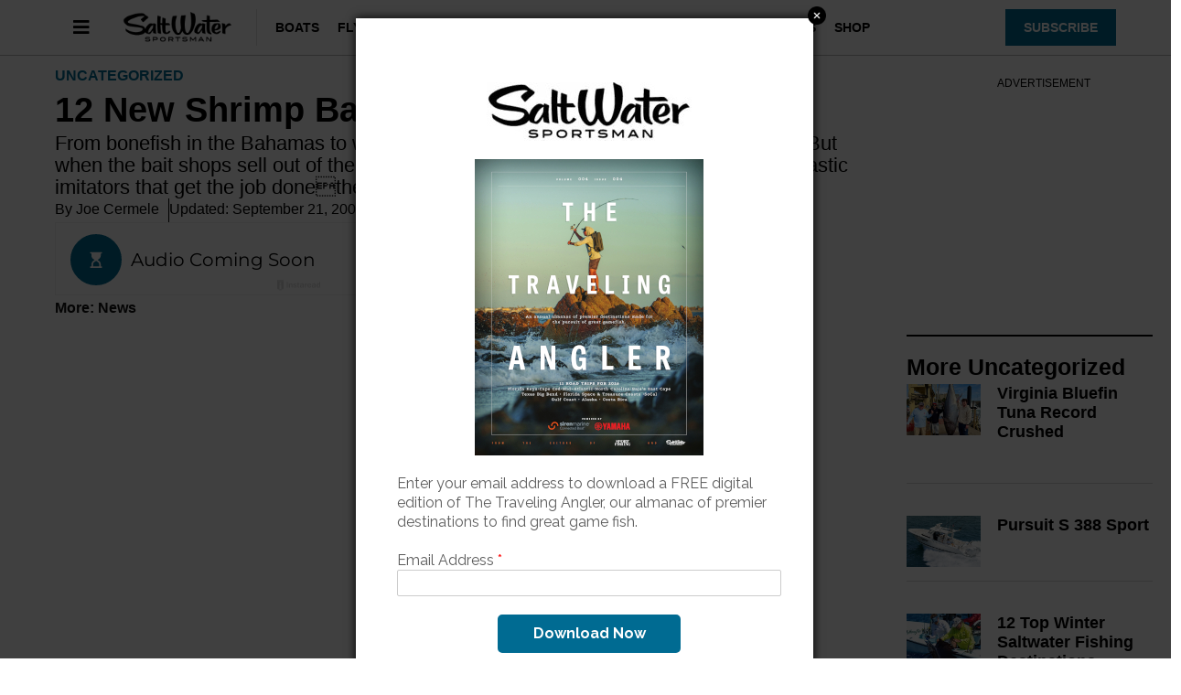

--- FILE ---
content_type: text/html; charset=UTF-8
request_url: https://www.saltwatersportsman.com/12-new-shrimp-baits/
body_size: 20769
content:
<!doctype html>
<html lang="en-US" prefix="og: https://ogp.me/ns#">
<head>
	<meta charset="UTF-8">
	<meta name="viewport" content="width=device-width, initial-scale=1">
	<link rel="profile" href="https://gmpg.org/xfn/11">
	
<script async src="https://securepubads.g.doubleclick.net/tag/js/gpt.js"></script>
<script>
	!function (a9, a, p, s, t, A, g) {
		if (a[a9]) return;

		function q(c, r) {
			a[a9]._Q.push([ c, r ])
		}

		a[a9] = {
			init: function () {
				q("i", arguments)
			}, fetchBids: function () {
				q("f", arguments)
			}, setDisplayBids: function () {
			}, targetingKeys: function () {
				return []
			}, _Q: []
		};
		A = p.createElement(s);
		A.async = !0;
		A.src = t;
		g = p.getElementsByTagName(s)[0];
		g.parentNode.insertBefore(A, g)
	}("apstag", window, document, "script", "//c.amazon-adsystem.com/aax2/apstag.js");

	var privacyCookie = '1YNY';
	if (typeof usPrivacyCookie !== "undefined" && usPrivacyCookie.get() !== null) {
		privacyCookie = usPrivacyCookie.get();
	}

	apstag.init({
		pubID: '3214',
		adServer: 'googletag',
		simplerGPT: true,
		params: {
			us_privacy: privacyCookie
		}
	});

	window.googletag = window.googletag || {cmd: []};
	googletag.cmd.push(function () {
		headerSlots = [];

				// -- top ad
		var topMapping = googletag.sizeMapping()
			.addSize([ 970, 0 ], [ [ 728, 90 ], [ 970, 250 ] ])
			.addSize([ 728, 0 ], [ [ 728, 90 ] ])
			.addSize([ 0, 0 ], [ 320, 50 ])
			.build();

		var topAdSlot = googletag
			.defineSlot(
				'/22595167374/saltwatersportsman',
				[ [ 728, 90 ], [ 970, 250 ] ],
				'gpt-passback'
			)
			.setTargeting('pos', 'top')
			.addService(googletag.pubads())
			.defineSizeMapping(topMapping);

		headerSlots.push(topAdSlot);
		
		
				// -- right rail 1
		var rightRailMapping = googletag.sizeMapping()
			.addSize([ 1025, 0 ], [ [ 300, 250 ], [ 300, 600 ] ])
			.addSize([ 0, 0 ], [])
			.build();

		var rightRail1 = googletag
			.defineSlot(
				'/22595167374/saltwatersportsman',
				[ [ 300, 250 ], [ 300, 600 ] ],
				'gpt-passback-right1')
			.setTargeting('pos', 'rightrail1')
			.addService(googletag.pubads())
			.defineSizeMapping(rightRailMapping);

		headerSlots.push(rightRail1);
		
		var outOfPageSlot = googletag
			.defineOutOfPageSlot('/22595167374/saltwatersportsman', 'out-of-page-ad')
			.addService(googletag.pubads());

		headerSlots.push(outOfPageSlot);

		var queryString = window.location.search;
		var urlParams = new URLSearchParams(queryString);

		var pubAdsService = googletag.pubads()
			.setTargeting('category', ["Uncategorized"])
		.setTargeting('nid', '51140')
			.setTargeting('kw', ["News"])
			.setTargeting('sponsored', "false");

		function bonnierAddUtm(pubAdsService, param) {
			var paramValue = urlParams.get(param);
			if (paramValue) {
				pubAdsService.setTargeting(param, paramValue);
			}
		}

		bonnierAddUtm(pubAdsService, 'utm_campaign');
		bonnierAddUtm(pubAdsService, 'utm_medium');
		bonnierAddUtm(pubAdsService, 'utm_content');
		bonnierAddUtm(pubAdsService, 'utm_source');

		googletag.pubads().disableInitialLoad();
		googletag.pubads().enableSingleRequest();
		googletag.pubads().setCentering(true);
		googletag.enableServices();

		googletag.cmd.push(function () {
			var REFRESH_KEY = 'Refresh';
			var REFRESH_VALUE = 'True';
			var SECONDS_TO_WAIT_AFTER_VIEWABILITY = 30;

			googletag.pubads().addEventListener('impressionViewable', function (event) {
				var slot = event.slot;

				if (slot.getSlotElementId() != 'out-of-page-ad') {

					setTimeout(function () {
						slot.setTargeting(REFRESH_KEY, REFRESH_VALUE);

						// Below we're doing fetchBids as recommend by Amazon's docs:
						// https://ams.amazon.com/webpublisher/uam/docs/web-integration-documentation/best-practices.html
						apstag.fetchBids(
							{slots: [ slot ], timeout: 2000},
							function (bids) {
								apstag.setDisplayBids();
								googletag.pubads().refresh([ slot ]);
							}
						);
					}, SECONDS_TO_WAIT_AFTER_VIEWABILITY * 1000);
				}
			});

		});

		apstag.fetchBids(
			{slots: headerSlots, timeout: 2000},
			function (bids) {
				apstag.setDisplayBids();
				googletag.pubads().refresh(headerSlots);
			}
		);
	});

	googletag.cmd.push(function () {
		renderLazyAds(); // Initial check in case an ad is in the view port.

		function debounce(method, delay) {
			clearTimeout(method._tId);
			method._tId = setTimeout(function () {
				method();
			}, delay);
		}

		window.addEventListener('scroll', function (e) {
			debounce(renderLazyAds, 50);
		}, false);
	})

	lazyAds = [];
	var checkingLazyAds = false;

	function renderLazyAds() {
		if (checkingLazyAds) {
			return;
		}

		checkingLazyAds = true;

		var i = lazyAds.length;
		while (i--) {
			var currentScroll = document.scrollingElement.scrollTop;
			var element = document.getElementById(lazyAds[i].id);

			if ((currentScroll > element.getBoundingClientRect().top - 800)) {
				lazyAds[i].callback();
				lazyAds.splice(i, 1);
			}
		}

		checkingLazyAds = false;
	}
</script>
	<style>img:is([sizes="auto" i], [sizes^="auto," i]) { contain-intrinsic-size: 3000px 1500px }</style>
	<script id="cdp-config">
window.cdpConfig = {"apiKey":"pk_live_d-NzxGoZ7_iGbYImC6W1pwd7jBW0rCGM","orgId":"org_testcompany","siteId":"site_43a454aca62eb784","endpoint":"https://api.firecrown.com/v1/events","debug":false};
</script>
        
<!-- Search Engine Optimization by Rank Math - https://rankmath.com/ -->
<title>12 New Shrimp Baits | Salt Water Sportsman</title>
<meta name="description" content="From bonefish in the Bahamas to weakfish in the Northeast, shrimp catch everything. But when the bait shops sell out of the Real McCoy, anglers can pick from plenty of soft-plastic imitators that get the job donethese 12 are lethal."/>
<meta name="robots" content="follow, index, max-snippet:-1, max-video-preview:-1, max-image-preview:large"/>
<link rel="canonical" href="https://www.saltwatersportsman.com/12-new-shrimp-baits/" />
<meta property="og:locale" content="en_US" />
<meta property="og:type" content="article" />
<meta property="og:title" content="12 New Shrimp Baits | Salt Water Sportsman" />
<meta property="og:description" content="From bonefish in the Bahamas to weakfish in the Northeast, shrimp catch everything. But when the bait shops sell out of the Real McCoy, anglers can pick from plenty of soft-plastic imitators that get the job donethese 12 are lethal." />
<meta property="og:url" content="https://www.saltwatersportsman.com/12-new-shrimp-baits/" />
<meta property="og:site_name" content="Salt Water Sportsman" />
<meta property="article:publisher" content="https://www.facebook.com/swsportsman/" />
<meta property="article:tag" content="News" />
<meta property="article:section" content="Uncategorized" />
<meta property="og:updated_time" content="2023-05-07T09:06:39-04:00" />
<meta property="article:published_time" content="2007-09-21T16:33:44-04:00" />
<meta property="article:modified_time" content="2023-05-07T09:06:39-04:00" />
<meta name="twitter:card" content="summary_large_image" />
<meta name="twitter:title" content="12 New Shrimp Baits | Salt Water Sportsman" />
<meta name="twitter:description" content="From bonefish in the Bahamas to weakfish in the Northeast, shrimp catch everything. But when the bait shops sell out of the Real McCoy, anglers can pick from plenty of soft-plastic imitators that get the job donethese 12 are lethal." />
<meta name="twitter:site" content="@SWSportsman" />
<meta name="twitter:creator" content="@SWSportsman" />
<meta name="twitter:label1" content="Written by" />
<meta name="twitter:data1" content="Joe Cermele" />
<meta name="twitter:label2" content="Time to read" />
<meta name="twitter:data2" content="Less than a minute" />
<script type="application/ld+json" class="rank-math-schema">{"@context":"https://schema.org","@graph":[{"@type":["Person","Organization"],"@id":"https://www.saltwatersportsman.com/#person","name":"Salt Water Sportsman","sameAs":["https://www.facebook.com/swsportsman/","https://twitter.com/SWSportsman","https://en.wikipedia.org/wiki/Salt_Water_Sportsman","https://www.youtube.com/c/SaltwatersportsmanMag","https://www.instagram.com/swsportsman/"],"logo":{"@type":"ImageObject","@id":"https://www.saltwatersportsman.com/#logo","url":"https://www.saltwatersportsman.com/wp-content/uploads/2021/09/cropped-sws-logo.png","contentUrl":"https://www.saltwatersportsman.com/wp-content/uploads/2021/09/cropped-sws-logo.png","caption":"Salt Water Sportsman","inLanguage":"en-US","width":"322","height":"92"},"image":{"@type":"ImageObject","@id":"https://www.saltwatersportsman.com/#logo","url":"https://www.saltwatersportsman.com/wp-content/uploads/2021/09/cropped-sws-logo.png","contentUrl":"https://www.saltwatersportsman.com/wp-content/uploads/2021/09/cropped-sws-logo.png","caption":"Salt Water Sportsman","inLanguage":"en-US","width":"322","height":"92"}},{"@type":"WebSite","@id":"https://www.saltwatersportsman.com/#website","url":"https://www.saltwatersportsman.com","name":"Salt Water Sportsman","publisher":{"@id":"https://www.saltwatersportsman.com/#person"},"inLanguage":"en-US"},{"@type":"BreadcrumbList","@id":"https://www.saltwatersportsman.com/12-new-shrimp-baits/#breadcrumb","itemListElement":[{"@type":"ListItem","position":"1","item":{"@id":"https://www.saltwatersportsman.com"}},{"@type":"ListItem","position":"2","item":{"@id":"https://www.saltwatersportsman.com/category/uncategorized/","name":"Uncategorized"}},{"@type":"ListItem","position":"3","item":{"@id":"https://www.saltwatersportsman.com/12-new-shrimp-baits/","name":"12 New Shrimp Baits"}}]},{"@type":"WebPage","@id":"https://www.saltwatersportsman.com/12-new-shrimp-baits/#webpage","url":"https://www.saltwatersportsman.com/12-new-shrimp-baits/","name":"12 New Shrimp Baits | Salt Water Sportsman","datePublished":"2007-09-21T16:33:44-04:00","dateModified":"2023-05-07T09:06:39-04:00","isPartOf":{"@id":"https://www.saltwatersportsman.com/#website"},"inLanguage":"en-US","breadcrumb":{"@id":"https://www.saltwatersportsman.com/12-new-shrimp-baits/#breadcrumb"}},{"@type":"Person","@id":"https://www.saltwatersportsman.com/12-new-shrimp-baits/#author","name":"Joe Cermele","image":{"@type":"ImageObject","@id":"https://secure.gravatar.com/avatar/d574111f185a990f22a015a64a1881261748a887d1d0738e71de65849c62f243?s=96&amp;d=mm&amp;r=g","url":"https://secure.gravatar.com/avatar/d574111f185a990f22a015a64a1881261748a887d1d0738e71de65849c62f243?s=96&amp;d=mm&amp;r=g","caption":"Joe Cermele","inLanguage":"en-US"},"sameAs":["http://hydra0.wpengine.com"]},{"@type":"Article","headline":"12 New Shrimp Baits | Salt Water Sportsman","datePublished":"2007-09-21T16:33:44-04:00","dateModified":"2023-05-07T09:06:39-04:00","articleSection":"Uncategorized","author":{"@id":"https://www.saltwatersportsman.com/12-new-shrimp-baits/#author","name":"Joe Cermele"},"publisher":{"@id":"https://www.saltwatersportsman.com/#person"},"description":"From bonefish in the Bahamas to weakfish in the Northeast, shrimp catch everything. But when the bait shops sell out of the Real McCoy, anglers can pick from plenty of soft-plastic imitators that get the job done\u0097these 12 are lethal.","name":"12 New Shrimp Baits | Salt Water Sportsman","@id":"https://www.saltwatersportsman.com/12-new-shrimp-baits/#richSnippet","isPartOf":{"@id":"https://www.saltwatersportsman.com/12-new-shrimp-baits/#webpage"},"inLanguage":"en-US","mainEntityOfPage":{"@id":"https://www.saltwatersportsman.com/12-new-shrimp-baits/#webpage"}}]}</script>
<!-- /Rank Math WordPress SEO plugin -->

<link rel="alternate" type="application/rss+xml" title="Salt Water Sportsman &raquo; Feed" href="https://www.saltwatersportsman.com/feed/" />
<link rel="alternate" type="application/rss+xml" title="Salt Water Sportsman &raquo; Comments Feed" href="https://www.saltwatersportsman.com/comments/feed/" />
<script id="cdp-page-data">
window.cdpPageData = {"content_type":"post","post_id":51140,"categories":["Uncategorized"],"tags":["News"],"author":"Joe Cermele","publish_date":"2007-09-21","modified_date":"2023-05-07"};
</script>
        <script>
window._wpemojiSettings = {"baseUrl":"https:\/\/s.w.org\/images\/core\/emoji\/16.0.1\/72x72\/","ext":".png","svgUrl":"https:\/\/s.w.org\/images\/core\/emoji\/16.0.1\/svg\/","svgExt":".svg","source":{"concatemoji":"https:\/\/www.saltwatersportsman.com\/wp-includes\/js\/wp-emoji-release.min.js?ver=6.8.3"}};
/*! This file is auto-generated */
!function(s,n){var o,i,e;function c(e){try{var t={supportTests:e,timestamp:(new Date).valueOf()};sessionStorage.setItem(o,JSON.stringify(t))}catch(e){}}function p(e,t,n){e.clearRect(0,0,e.canvas.width,e.canvas.height),e.fillText(t,0,0);var t=new Uint32Array(e.getImageData(0,0,e.canvas.width,e.canvas.height).data),a=(e.clearRect(0,0,e.canvas.width,e.canvas.height),e.fillText(n,0,0),new Uint32Array(e.getImageData(0,0,e.canvas.width,e.canvas.height).data));return t.every(function(e,t){return e===a[t]})}function u(e,t){e.clearRect(0,0,e.canvas.width,e.canvas.height),e.fillText(t,0,0);for(var n=e.getImageData(16,16,1,1),a=0;a<n.data.length;a++)if(0!==n.data[a])return!1;return!0}function f(e,t,n,a){switch(t){case"flag":return n(e,"\ud83c\udff3\ufe0f\u200d\u26a7\ufe0f","\ud83c\udff3\ufe0f\u200b\u26a7\ufe0f")?!1:!n(e,"\ud83c\udde8\ud83c\uddf6","\ud83c\udde8\u200b\ud83c\uddf6")&&!n(e,"\ud83c\udff4\udb40\udc67\udb40\udc62\udb40\udc65\udb40\udc6e\udb40\udc67\udb40\udc7f","\ud83c\udff4\u200b\udb40\udc67\u200b\udb40\udc62\u200b\udb40\udc65\u200b\udb40\udc6e\u200b\udb40\udc67\u200b\udb40\udc7f");case"emoji":return!a(e,"\ud83e\udedf")}return!1}function g(e,t,n,a){var r="undefined"!=typeof WorkerGlobalScope&&self instanceof WorkerGlobalScope?new OffscreenCanvas(300,150):s.createElement("canvas"),o=r.getContext("2d",{willReadFrequently:!0}),i=(o.textBaseline="top",o.font="600 32px Arial",{});return e.forEach(function(e){i[e]=t(o,e,n,a)}),i}function t(e){var t=s.createElement("script");t.src=e,t.defer=!0,s.head.appendChild(t)}"undefined"!=typeof Promise&&(o="wpEmojiSettingsSupports",i=["flag","emoji"],n.supports={everything:!0,everythingExceptFlag:!0},e=new Promise(function(e){s.addEventListener("DOMContentLoaded",e,{once:!0})}),new Promise(function(t){var n=function(){try{var e=JSON.parse(sessionStorage.getItem(o));if("object"==typeof e&&"number"==typeof e.timestamp&&(new Date).valueOf()<e.timestamp+604800&&"object"==typeof e.supportTests)return e.supportTests}catch(e){}return null}();if(!n){if("undefined"!=typeof Worker&&"undefined"!=typeof OffscreenCanvas&&"undefined"!=typeof URL&&URL.createObjectURL&&"undefined"!=typeof Blob)try{var e="postMessage("+g.toString()+"("+[JSON.stringify(i),f.toString(),p.toString(),u.toString()].join(",")+"));",a=new Blob([e],{type:"text/javascript"}),r=new Worker(URL.createObjectURL(a),{name:"wpTestEmojiSupports"});return void(r.onmessage=function(e){c(n=e.data),r.terminate(),t(n)})}catch(e){}c(n=g(i,f,p,u))}t(n)}).then(function(e){for(var t in e)n.supports[t]=e[t],n.supports.everything=n.supports.everything&&n.supports[t],"flag"!==t&&(n.supports.everythingExceptFlag=n.supports.everythingExceptFlag&&n.supports[t]);n.supports.everythingExceptFlag=n.supports.everythingExceptFlag&&!n.supports.flag,n.DOMReady=!1,n.readyCallback=function(){n.DOMReady=!0}}).then(function(){return e}).then(function(){var e;n.supports.everything||(n.readyCallback(),(e=n.source||{}).concatemoji?t(e.concatemoji):e.wpemoji&&e.twemoji&&(t(e.twemoji),t(e.wpemoji)))}))}((window,document),window._wpemojiSettings);
</script>
<link rel='stylesheet' id='sbsw_styles-css' href='https://www.saltwatersportsman.com/wp-content/plugins/social-wall/css/social-wall.min.css?ver=2.0.1' media='all' />
<link rel='stylesheet' id='sbr_styles-css' href='https://www.saltwatersportsman.com/wp-content/plugins/reviews-feed-pro/assets/css/sbr-styles.css?ver=1.2' media='all' />
<style id='wp-emoji-styles-inline-css'>

	img.wp-smiley, img.emoji {
		display: inline !important;
		border: none !important;
		box-shadow: none !important;
		height: 1em !important;
		width: 1em !important;
		margin: 0 0.07em !important;
		vertical-align: -0.1em !important;
		background: none !important;
		padding: 0 !important;
	}
</style>
<link rel='stylesheet' id='wp-block-library-css' href='https://www.saltwatersportsman.com/wp-includes/css/dist/block-library/style.min.css?ver=6.8.3' media='all' />
<style id='classic-theme-styles-inline-css'>
/*! This file is auto-generated */
.wp-block-button__link{color:#fff;background-color:#32373c;border-radius:9999px;box-shadow:none;text-decoration:none;padding:calc(.667em + 2px) calc(1.333em + 2px);font-size:1.125em}.wp-block-file__button{background:#32373c;color:#fff;text-decoration:none}
</style>
<style id='rank-math-toc-block-style-inline-css'>
.wp-block-rank-math-toc-block nav ol{counter-reset:item}.wp-block-rank-math-toc-block nav ol li{display:block}.wp-block-rank-math-toc-block nav ol li:before{content:counters(item, ".") ". ";counter-increment:item}

</style>
<style id='global-styles-inline-css'>
:root{--wp--preset--aspect-ratio--square: 1;--wp--preset--aspect-ratio--4-3: 4/3;--wp--preset--aspect-ratio--3-4: 3/4;--wp--preset--aspect-ratio--3-2: 3/2;--wp--preset--aspect-ratio--2-3: 2/3;--wp--preset--aspect-ratio--16-9: 16/9;--wp--preset--aspect-ratio--9-16: 9/16;--wp--preset--color--black: #000000;--wp--preset--color--cyan-bluish-gray: #abb8c3;--wp--preset--color--white: #ffffff;--wp--preset--color--pale-pink: #f78da7;--wp--preset--color--vivid-red: #cf2e2e;--wp--preset--color--luminous-vivid-orange: #ff6900;--wp--preset--color--luminous-vivid-amber: #fcb900;--wp--preset--color--light-green-cyan: #7bdcb5;--wp--preset--color--vivid-green-cyan: #00d084;--wp--preset--color--pale-cyan-blue: #8ed1fc;--wp--preset--color--vivid-cyan-blue: #0693e3;--wp--preset--color--vivid-purple: #9b51e0;--wp--preset--gradient--vivid-cyan-blue-to-vivid-purple: linear-gradient(135deg,rgba(6,147,227,1) 0%,rgb(155,81,224) 100%);--wp--preset--gradient--light-green-cyan-to-vivid-green-cyan: linear-gradient(135deg,rgb(122,220,180) 0%,rgb(0,208,130) 100%);--wp--preset--gradient--luminous-vivid-amber-to-luminous-vivid-orange: linear-gradient(135deg,rgba(252,185,0,1) 0%,rgba(255,105,0,1) 100%);--wp--preset--gradient--luminous-vivid-orange-to-vivid-red: linear-gradient(135deg,rgba(255,105,0,1) 0%,rgb(207,46,46) 100%);--wp--preset--gradient--very-light-gray-to-cyan-bluish-gray: linear-gradient(135deg,rgb(238,238,238) 0%,rgb(169,184,195) 100%);--wp--preset--gradient--cool-to-warm-spectrum: linear-gradient(135deg,rgb(74,234,220) 0%,rgb(151,120,209) 20%,rgb(207,42,186) 40%,rgb(238,44,130) 60%,rgb(251,105,98) 80%,rgb(254,248,76) 100%);--wp--preset--gradient--blush-light-purple: linear-gradient(135deg,rgb(255,206,236) 0%,rgb(152,150,240) 100%);--wp--preset--gradient--blush-bordeaux: linear-gradient(135deg,rgb(254,205,165) 0%,rgb(254,45,45) 50%,rgb(107,0,62) 100%);--wp--preset--gradient--luminous-dusk: linear-gradient(135deg,rgb(255,203,112) 0%,rgb(199,81,192) 50%,rgb(65,88,208) 100%);--wp--preset--gradient--pale-ocean: linear-gradient(135deg,rgb(255,245,203) 0%,rgb(182,227,212) 50%,rgb(51,167,181) 100%);--wp--preset--gradient--electric-grass: linear-gradient(135deg,rgb(202,248,128) 0%,rgb(113,206,126) 100%);--wp--preset--gradient--midnight: linear-gradient(135deg,rgb(2,3,129) 0%,rgb(40,116,252) 100%);--wp--preset--font-size--small: 13px;--wp--preset--font-size--medium: 20px;--wp--preset--font-size--large: 36px;--wp--preset--font-size--x-large: 42px;--wp--preset--spacing--20: 0.44rem;--wp--preset--spacing--30: 0.67rem;--wp--preset--spacing--40: 1rem;--wp--preset--spacing--50: 1.5rem;--wp--preset--spacing--60: 2.25rem;--wp--preset--spacing--70: 3.38rem;--wp--preset--spacing--80: 5.06rem;--wp--preset--shadow--natural: 6px 6px 9px rgba(0, 0, 0, 0.2);--wp--preset--shadow--deep: 12px 12px 50px rgba(0, 0, 0, 0.4);--wp--preset--shadow--sharp: 6px 6px 0px rgba(0, 0, 0, 0.2);--wp--preset--shadow--outlined: 6px 6px 0px -3px rgba(255, 255, 255, 1), 6px 6px rgba(0, 0, 0, 1);--wp--preset--shadow--crisp: 6px 6px 0px rgba(0, 0, 0, 1);}:where(.is-layout-flex){gap: 0.5em;}:where(.is-layout-grid){gap: 0.5em;}body .is-layout-flex{display: flex;}.is-layout-flex{flex-wrap: wrap;align-items: center;}.is-layout-flex > :is(*, div){margin: 0;}body .is-layout-grid{display: grid;}.is-layout-grid > :is(*, div){margin: 0;}:where(.wp-block-columns.is-layout-flex){gap: 2em;}:where(.wp-block-columns.is-layout-grid){gap: 2em;}:where(.wp-block-post-template.is-layout-flex){gap: 1.25em;}:where(.wp-block-post-template.is-layout-grid){gap: 1.25em;}.has-black-color{color: var(--wp--preset--color--black) !important;}.has-cyan-bluish-gray-color{color: var(--wp--preset--color--cyan-bluish-gray) !important;}.has-white-color{color: var(--wp--preset--color--white) !important;}.has-pale-pink-color{color: var(--wp--preset--color--pale-pink) !important;}.has-vivid-red-color{color: var(--wp--preset--color--vivid-red) !important;}.has-luminous-vivid-orange-color{color: var(--wp--preset--color--luminous-vivid-orange) !important;}.has-luminous-vivid-amber-color{color: var(--wp--preset--color--luminous-vivid-amber) !important;}.has-light-green-cyan-color{color: var(--wp--preset--color--light-green-cyan) !important;}.has-vivid-green-cyan-color{color: var(--wp--preset--color--vivid-green-cyan) !important;}.has-pale-cyan-blue-color{color: var(--wp--preset--color--pale-cyan-blue) !important;}.has-vivid-cyan-blue-color{color: var(--wp--preset--color--vivid-cyan-blue) !important;}.has-vivid-purple-color{color: var(--wp--preset--color--vivid-purple) !important;}.has-black-background-color{background-color: var(--wp--preset--color--black) !important;}.has-cyan-bluish-gray-background-color{background-color: var(--wp--preset--color--cyan-bluish-gray) !important;}.has-white-background-color{background-color: var(--wp--preset--color--white) !important;}.has-pale-pink-background-color{background-color: var(--wp--preset--color--pale-pink) !important;}.has-vivid-red-background-color{background-color: var(--wp--preset--color--vivid-red) !important;}.has-luminous-vivid-orange-background-color{background-color: var(--wp--preset--color--luminous-vivid-orange) !important;}.has-luminous-vivid-amber-background-color{background-color: var(--wp--preset--color--luminous-vivid-amber) !important;}.has-light-green-cyan-background-color{background-color: var(--wp--preset--color--light-green-cyan) !important;}.has-vivid-green-cyan-background-color{background-color: var(--wp--preset--color--vivid-green-cyan) !important;}.has-pale-cyan-blue-background-color{background-color: var(--wp--preset--color--pale-cyan-blue) !important;}.has-vivid-cyan-blue-background-color{background-color: var(--wp--preset--color--vivid-cyan-blue) !important;}.has-vivid-purple-background-color{background-color: var(--wp--preset--color--vivid-purple) !important;}.has-black-border-color{border-color: var(--wp--preset--color--black) !important;}.has-cyan-bluish-gray-border-color{border-color: var(--wp--preset--color--cyan-bluish-gray) !important;}.has-white-border-color{border-color: var(--wp--preset--color--white) !important;}.has-pale-pink-border-color{border-color: var(--wp--preset--color--pale-pink) !important;}.has-vivid-red-border-color{border-color: var(--wp--preset--color--vivid-red) !important;}.has-luminous-vivid-orange-border-color{border-color: var(--wp--preset--color--luminous-vivid-orange) !important;}.has-luminous-vivid-amber-border-color{border-color: var(--wp--preset--color--luminous-vivid-amber) !important;}.has-light-green-cyan-border-color{border-color: var(--wp--preset--color--light-green-cyan) !important;}.has-vivid-green-cyan-border-color{border-color: var(--wp--preset--color--vivid-green-cyan) !important;}.has-pale-cyan-blue-border-color{border-color: var(--wp--preset--color--pale-cyan-blue) !important;}.has-vivid-cyan-blue-border-color{border-color: var(--wp--preset--color--vivid-cyan-blue) !important;}.has-vivid-purple-border-color{border-color: var(--wp--preset--color--vivid-purple) !important;}.has-vivid-cyan-blue-to-vivid-purple-gradient-background{background: var(--wp--preset--gradient--vivid-cyan-blue-to-vivid-purple) !important;}.has-light-green-cyan-to-vivid-green-cyan-gradient-background{background: var(--wp--preset--gradient--light-green-cyan-to-vivid-green-cyan) !important;}.has-luminous-vivid-amber-to-luminous-vivid-orange-gradient-background{background: var(--wp--preset--gradient--luminous-vivid-amber-to-luminous-vivid-orange) !important;}.has-luminous-vivid-orange-to-vivid-red-gradient-background{background: var(--wp--preset--gradient--luminous-vivid-orange-to-vivid-red) !important;}.has-very-light-gray-to-cyan-bluish-gray-gradient-background{background: var(--wp--preset--gradient--very-light-gray-to-cyan-bluish-gray) !important;}.has-cool-to-warm-spectrum-gradient-background{background: var(--wp--preset--gradient--cool-to-warm-spectrum) !important;}.has-blush-light-purple-gradient-background{background: var(--wp--preset--gradient--blush-light-purple) !important;}.has-blush-bordeaux-gradient-background{background: var(--wp--preset--gradient--blush-bordeaux) !important;}.has-luminous-dusk-gradient-background{background: var(--wp--preset--gradient--luminous-dusk) !important;}.has-pale-ocean-gradient-background{background: var(--wp--preset--gradient--pale-ocean) !important;}.has-electric-grass-gradient-background{background: var(--wp--preset--gradient--electric-grass) !important;}.has-midnight-gradient-background{background: var(--wp--preset--gradient--midnight) !important;}.has-small-font-size{font-size: var(--wp--preset--font-size--small) !important;}.has-medium-font-size{font-size: var(--wp--preset--font-size--medium) !important;}.has-large-font-size{font-size: var(--wp--preset--font-size--large) !important;}.has-x-large-font-size{font-size: var(--wp--preset--font-size--x-large) !important;}
:where(.wp-block-post-template.is-layout-flex){gap: 1.25em;}:where(.wp-block-post-template.is-layout-grid){gap: 1.25em;}
:where(.wp-block-columns.is-layout-flex){gap: 2em;}:where(.wp-block-columns.is-layout-grid){gap: 2em;}
:root :where(.wp-block-pullquote){font-size: 1.5em;line-height: 1.6;}
</style>
<link rel='stylesheet' id='bonnier-ads-style-css' href='https://www.saltwatersportsman.com/wp-content/plugins/bonnier-ads/css/base.css?ver=1.0.12' media='all' />
<link rel='stylesheet' id='cff_carousel_css-css' href='https://www.saltwatersportsman.com/wp-content/plugins/cff-extensions/cff-carousel/css/carousel.css?ver=1.2.3' media='all' />
<link rel='stylesheet' id='hello-elementor-css' href='https://www.saltwatersportsman.com/wp-content/themes/hello-elementor/style.min.css?ver=3.0.1' media='all' />
<link rel='stylesheet' id='hello-elementor-theme-style-css' href='https://www.saltwatersportsman.com/wp-content/themes/hello-elementor/theme.min.css?ver=3.0.1' media='all' />
<link rel='stylesheet' id='hello-elementor-header-footer-css' href='https://www.saltwatersportsman.com/wp-content/themes/hello-elementor/header-footer.min.css?ver=3.0.1' media='all' />
<link rel='stylesheet' id='elementor-frontend-css' href='https://www.saltwatersportsman.com/wp-content/plugins/elementor/assets/css/frontend.min.css?ver=3.29.2' media='all' />
<link rel='stylesheet' id='widget-image-css' href='https://www.saltwatersportsman.com/wp-content/plugins/elementor/assets/css/widget-image.min.css?ver=3.29.2' media='all' />
<link rel='stylesheet' id='widget-nav-menu-css' href='https://www.saltwatersportsman.com/wp-content/plugins/elementor-pro/assets/css/widget-nav-menu.min.css?ver=3.29.2' media='all' />
<link rel='stylesheet' id='e-sticky-css' href='https://www.saltwatersportsman.com/wp-content/plugins/elementor-pro/assets/css/modules/sticky.min.css?ver=3.29.2' media='all' />
<link rel='stylesheet' id='widget-heading-css' href='https://www.saltwatersportsman.com/wp-content/plugins/elementor/assets/css/widget-heading.min.css?ver=3.29.2' media='all' />
<link rel='stylesheet' id='swiper-css' href='https://www.saltwatersportsman.com/wp-content/plugins/elementor/assets/lib/swiper/v8/css/swiper.min.css?ver=8.4.5' media='all' />
<link rel='stylesheet' id='e-swiper-css' href='https://www.saltwatersportsman.com/wp-content/plugins/elementor/assets/css/conditionals/e-swiper.min.css?ver=3.29.2' media='all' />
<link rel='stylesheet' id='widget-post-info-css' href='https://www.saltwatersportsman.com/wp-content/plugins/elementor-pro/assets/css/widget-post-info.min.css?ver=3.29.2' media='all' />
<link rel='stylesheet' id='widget-icon-list-css' href='https://www.saltwatersportsman.com/wp-content/plugins/elementor/assets/css/widget-icon-list.min.css?ver=3.29.2' media='all' />
<link rel='stylesheet' id='elementor-icons-shared-0-css' href='https://www.saltwatersportsman.com/wp-content/plugins/elementor/assets/lib/font-awesome/css/fontawesome.min.css?ver=5.15.3' media='all' />
<link rel='stylesheet' id='elementor-icons-fa-regular-css' href='https://www.saltwatersportsman.com/wp-content/plugins/elementor/assets/lib/font-awesome/css/regular.min.css?ver=5.15.3' media='all' />
<link rel='stylesheet' id='elementor-icons-fa-solid-css' href='https://www.saltwatersportsman.com/wp-content/plugins/elementor/assets/lib/font-awesome/css/solid.min.css?ver=5.15.3' media='all' />
<link rel='stylesheet' id='widget-share-buttons-css' href='https://www.saltwatersportsman.com/wp-content/plugins/elementor-pro/assets/css/widget-share-buttons.min.css?ver=3.29.2' media='all' />
<link rel='stylesheet' id='e-apple-webkit-css' href='https://www.saltwatersportsman.com/wp-content/plugins/elementor/assets/css/conditionals/apple-webkit.min.css?ver=3.29.2' media='all' />
<link rel='stylesheet' id='elementor-icons-fa-brands-css' href='https://www.saltwatersportsman.com/wp-content/plugins/elementor/assets/lib/font-awesome/css/brands.min.css?ver=5.15.3' media='all' />
<link rel='stylesheet' id='widget-divider-css' href='https://www.saltwatersportsman.com/wp-content/plugins/elementor/assets/css/widget-divider.min.css?ver=3.29.2' media='all' />
<link rel='stylesheet' id='widget-posts-css' href='https://www.saltwatersportsman.com/wp-content/plugins/elementor-pro/assets/css/widget-posts.min.css?ver=3.29.2' media='all' />
<link rel='stylesheet' id='elementor-icons-css' href='https://www.saltwatersportsman.com/wp-content/plugins/elementor/assets/lib/eicons/css/elementor-icons.min.css?ver=5.40.0' media='all' />
<link rel='stylesheet' id='elementor-post-60613-css' href='https://www.saltwatersportsman.com/wp-content/uploads/elementor/css/post-60613.css?ver=1750866356' media='all' />
<link rel='stylesheet' id='elementor-post-56974-css' href='https://www.saltwatersportsman.com/wp-content/uploads/elementor/css/post-56974.css?ver=1750866356' media='all' />
<link rel='stylesheet' id='elementor-post-60620-css' href='https://www.saltwatersportsman.com/wp-content/uploads/elementor/css/post-60620.css?ver=1750866356' media='all' />
<link rel='stylesheet' id='elementor-post-69868-css' href='https://www.saltwatersportsman.com/wp-content/uploads/elementor/css/post-69868.css?ver=1764791106' media='all' />
<link rel='stylesheet' id='chld_thm_cfg_child-css' href='https://www.saltwatersportsman.com/wp-content/themes/hydra-child/style.css?ver=6.8.3' media='all' />
<link rel='stylesheet' id='eael-general-css' href='https://www.saltwatersportsman.com/wp-content/plugins/essential-addons-for-elementor-lite/assets/front-end/css/view/general.min.css?ver=6.1.19' media='all' />
<link rel='stylesheet' id='elementor-gf-local-raleway-css' href='https://www.saltwatersportsman.com-content/uploads/elementor/google-fonts/css/raleway.css?ver=1750864938' media='all' />
<link rel='stylesheet' id='elementor-gf-local-opensans-css' href='https://www.saltwatersportsman.com-content/uploads/elementor/google-fonts/css/opensans.css?ver=1750864987' media='all' />
<link rel='stylesheet' id='elementor-gf-local-ptserif-css' href='https://www.saltwatersportsman.com-content/uploads/elementor/google-fonts/css/ptserif.css?ver=1750865064' media='all' />
<link rel='stylesheet' id='elementor-gf-local-roboto-css' href='https://www.saltwatersportsman.com-content/uploads/elementor/google-fonts/css/roboto.css?ver=1750865056' media='all' />
<script src="https://www.saltwatersportsman.com/wp-includes/js/jquery/jquery.min.js?ver=3.7.1" id="jquery-core-js"></script>
<script src="https://www.saltwatersportsman.com/wp-includes/js/jquery/jquery-migrate.min.js?ver=3.4.1" id="jquery-migrate-js"></script>
<script src="https://www.saltwatersportsman.com/wp-content/plugins/cdp-tracker/assets/js/tracker.min.js?ver=1.0.6" id="cdp-tracker-beacon-js" async data-wp-strategy="async"></script>
<link rel="https://api.w.org/" href="https://www.saltwatersportsman.com/wp-json/" /><link rel="alternate" title="JSON" type="application/json" href="https://www.saltwatersportsman.com/wp-json/wp/v2/posts/51140" /><link rel="EditURI" type="application/rsd+xml" title="RSD" href="https://www.saltwatersportsman.com/xmlrpc.php?rsd" />
<link rel='shortlink' href='https://www.saltwatersportsman.com/?p=51140' />
<link rel="alternate" title="oEmbed (JSON)" type="application/json+oembed" href="https://www.saltwatersportsman.com/wp-json/oembed/1.0/embed?url=https%3A%2F%2Fwww.saltwatersportsman.com%2F12-new-shrimp-baits%2F" />
<link rel="alternate" title="oEmbed (XML)" type="text/xml+oembed" href="https://www.saltwatersportsman.com/wp-json/oembed/1.0/embed?url=https%3A%2F%2Fwww.saltwatersportsman.com%2F12-new-shrimp-baits%2F&#038;format=xml" />
<script>
        (function() {
            document.addEventListener('DOMContentLoaded', function() {
                document.querySelector('[data-cky-consent-trigger]').addEventListener('click', function(e) {
                    e.preventDefault();
                    if (typeof revisitCkyConsent === 'function') {
                        revisitCkyConsent();
                    }
                });
            });
        })();
    </script>  <script>
    window.dataLayer = window.dataLayer || [];
    window.dataLayer.push({'author': 'Joe Cermele'});
    window.dataLayer.push({'categories': 'Uncategorized'});
    window.dataLayer.push({'tags': 'News'});
    console.log(window.dataLayer);
  </script>			<script>
				jQuery(window).on('elementor/frontend/init', function () { //wait for elementor to load
					elementorFrontend.on('components:init', function () { //wait for elementor pro to load
						setTimeout(() => {
							elementorProFrontend.modules.popup.showPopup({id: 0 });
						}, 500); // Delay half a second. Elementor document doesn't fully load sometimes.
					});
				});
			</script>
			<meta name="generator" content="Elementor 3.29.2; features: additional_custom_breakpoints, e_local_google_fonts; settings: css_print_method-external, google_font-enabled, font_display-auto">
<script src="https://t589.saltwatersportsman.com/script.js" async></script>
<!-- Google Tag Manager -->
<script>(function(w,d,s,l,i){w[l]=w[l]||[];w[l].push({'gtm.start':
new Date().getTime(),event:'gtm.js'});var f=d.getElementsByTagName(s)[0],
j=d.createElement(s),dl=l!='dataLayer'?'&l='+l:'';j.async=true;j.src=
'https://www.googletagmanager.com/gtm.js?id='+i+dl;f.parentNode.insertBefore(j,f);
})(window,document,'script','dataLayer','GTM-KKHLHJ6T');</script>
<!-- End Google Tag Manager -->
<!--Google Tag Manager -->
<script>(function(w,d,s,l,i){w[l]=w[l]||[];w[l].push({'gtm.start':
new Date().getTime(),event:'gtm.js'});var f=d.getElementsByTagName(s)[0],
j=d.createElement(s),dl=l!=='dataLayer'?'&l='+l:'';j.async=true;j.src=
'https://www.googletagmanager.com/gtm.js?id='+i+dl;f.parentNode.insertBefore(j,f);
})(window,document,'script','dataLayer','GTM-MFFVT2');</script>
<!--End Google Tag Manager -->
<script>
jQuery(document).ready(function( $ ) {
	$('#anchor-close').click(function(){
		$('#anchor-ad').remove();
	});
});
</script>
                <style type="text/css">
                    body[class^="guest-author"] a[href=''] {
                        pointer-events: none;
                        color: inherit;
                        text-decoration: inherit;
                    }
                </style>
			<style>
				.e-con.e-parent:nth-of-type(n+4):not(.e-lazyloaded):not(.e-no-lazyload),
				.e-con.e-parent:nth-of-type(n+4):not(.e-lazyloaded):not(.e-no-lazyload) * {
					background-image: none !important;
				}
				@media screen and (max-height: 1024px) {
					.e-con.e-parent:nth-of-type(n+3):not(.e-lazyloaded):not(.e-no-lazyload),
					.e-con.e-parent:nth-of-type(n+3):not(.e-lazyloaded):not(.e-no-lazyload) * {
						background-image: none !important;
					}
				}
				@media screen and (max-height: 640px) {
					.e-con.e-parent:nth-of-type(n+2):not(.e-lazyloaded):not(.e-no-lazyload),
					.e-con.e-parent:nth-of-type(n+2):not(.e-lazyloaded):not(.e-no-lazyload) * {
						background-image: none !important;
					}
				}
			</style>
			<link rel="icon" href="https://www.saltwatersportsman.com/wp-content/uploads/2021/09/favicon-sws.png" sizes="32x32" />
<link rel="icon" href="https://www.saltwatersportsman.com/wp-content/uploads/2021/09/favicon-sws.png" sizes="192x192" />
<link rel="apple-touch-icon" href="https://www.saltwatersportsman.com/wp-content/uploads/2021/09/favicon-sws.png" />
<meta name="msapplication-TileImage" content="https://www.saltwatersportsman.com/wp-content/uploads/2021/09/favicon-sws.png" />
		<style id="wp-custom-css">
			.elementor-60620 .elementor-element.elementor-element-173dfadd.elementor-element{
    --align-self:center;
}
div#floating-tv-bar {
	  display:none;
    width:300px;
    position:fixed;
    bottom:25px;
    right:25px;
    z-index:99999;
}
div#floating-tv-bar div#close-tv {
    position:relative;
    display:block;
}
div#floating-tv-bar div#close-tv div#close-icon{
	  position:absolute;
    top:0;
    right:0;
    z-index:999999;
    background:#000;
    padding:5px 10px;
    cursor:pointer;
}
div#floating-tv-bar div#close-tv i{
    color:#FFF;
    font-size:14px;
    font-weight:800;
}		</style>
		</head>
<body class="wp-singular post-template-default single single-post postid-51140 single-format-standard wp-custom-logo wp-theme-hello-elementor wp-child-theme-hydra-child guest-author-2.5 elementor-default elementor-kit-60613 elementor-page-69868">

<div id="out-of-page-ad" style="width: 0; height: 0;">
  <script>
    googletag.cmd.push(function() {
      googletag.display('out-of-page-ad');
    });
  </script>
</div>
<!-- Google Tag Manager (noscript) -->
<noscript><iframe src="https://www.googletagmanager.com/ns.html?id=GTM-KKHLHJ6T"
height="0" width="0" style="display:none;visibility:hidden"></iframe></noscript>
<!-- End Google Tag Manager (noscript) -->
<!-- Google Tag Manager (noscript) -->
<noscript><iframe src="https://www.googletagmanager.com/ns.html?id=GTM-MFFVT2"
height="0" width="0" style="display:none;visibility:hidden"></iframe></noscript>
<!-- End Google Tag Manager (noscript) -->

<a class="skip-link screen-reader-text" href="#content">Skip to content</a>

		<div data-elementor-type="header" data-elementor-id="56974" class="elementor elementor-56974 elementor-location-header" data-elementor-post-type="elementor_library">
					<header class="elementor-section elementor-top-section elementor-element elementor-element-7a169d84 elementor-section-content-middle elementor-section-height-min-height elementor-section-boxed elementor-section-height-default elementor-section-items-middle" data-id="7a169d84" data-element_type="section" data-settings="{&quot;sticky&quot;:&quot;top&quot;,&quot;background_background&quot;:&quot;classic&quot;,&quot;sticky_on&quot;:[&quot;desktop&quot;,&quot;tablet&quot;,&quot;mobile&quot;],&quot;sticky_offset&quot;:0,&quot;sticky_effects_offset&quot;:0,&quot;sticky_anchor_link_offset&quot;:0}">
						<div class="elementor-container elementor-column-gap-default">
					<div class="elementor-column elementor-col-25 elementor-top-column elementor-element elementor-element-799937ea" data-id="799937ea" data-element_type="column">
			<div class="elementor-widget-wrap elementor-element-populated">
						<div class="elementor-element elementor-element-3d1c8c75 elementor-widget elementor-widget-ucaddon_ue_side_menu" data-id="3d1c8c75" data-element_type="widget" data-widget_type="ucaddon_ue_side_menu.default">
				<div class="elementor-widget-container">
					
<!-- start Side Menu -->
<style>/* widget: Side Menu */

#uc_ue_side_menu_elementor_3d1c8c75 *
{
  box-sizing:border-box;
  -webkit-box-sizing: border-box;
  -moz-box-sizing: border-box;
}

body.uc-menu-push{
  	transition: padding-left 1s, padding-right 1s;
}

#uc_ue_side_menu_elementor_3d1c8c75 .uc-side-menu-wrapper
{
  position:relative;
}


#uc_ue_side_menu_elementor_3d1c8c75 .menu-right-open {
	width: 360px;
	top: 0;
	right: 0;
	margin-right: 0px;
	margin-left: 0px;
	transition: 1s;
	z-index: 999999;
	position: fixed;
}

#uc_ue_side_menu_elementor_3d1c8c75 .menu-right-close {
	width: 360px;
	top: 0;
	right: 0;
	margin-right: -360px;
	transition: 1s;
	z-index: 1;
	height: 100%;
	position: fixed;
}

#uc_ue_side_menu_elementor_3d1c8c75 .menu-left-open {
	width: 360px;
	top: 0;
	left: 0;
	margin-right: 0px;
	margin-left: 0px;
	transition: 1s;
	z-index: 999999;
	height: 100%;
	position: fixed;
}

#uc_ue_side_menu_elementor_3d1c8c75 .menu-left-close {
	width: 360px;
	top: 0;
	left: 0;
	margin-left: -360px;
	transition: 1s;
	z-index: 1;
	height: 100%;
	position: fixed;
}

	
#uc_ue_side_menu_elementor_3d1c8c75 .collapsed .uc-menu-item-pointer:after {
	content: "►";
    display: inline-block;
    background-repeat: no-repeat;
    background-position: center;
    background-size:contain;
    margin:0px 15px;
    vertical-align: middle;
    font-size:10px;
}

#uc_ue_side_menu_elementor_3d1c8c75 .expanded .uc-menu-item-pointer:after {
	content: "▼";
    display: inline-block;
    background-repeat: no-repeat;
    background-position: center;
    background-size:contain;
    margin:0px 15px;
    vertical-align: middle;
    font-size:10px;
}
 
	






#uc_ue_side_menu_elementor_3d1c8c75 .uc-side-menu-items
{
  position:relative;
  height:100vh;
  overflow-x: hidden;
  transition:1s;
}

#uc_ue_side_menu_elementor_3d1c8c75 .open_side_menu
{
  cursor:pointer;
  display:flex;
  align-items:center;
  justify-content:center;
  transition: 0.4s ease;
  position: relative;
  	
}

#uc_ue_side_menu_elementor_3d1c8c75 .open_side_menu_toggle
{
  position: relative;
  -webkit-box-flex: 0;
  flex: none;
  width: 100%;
  height: 2px;
  display: flex;
  align-items: center;
  justify-content: center;
  transition: all 0.4s ease;
}
#uc_ue_side_menu_elementor_3d1c8c75 .open_side_menu_toggle:before,
#uc_ue_side_menu_elementor_3d1c8c75 .open_side_menu_toggle:after {
  content: '';
  position: absolute;
  z-index: 1;
  top: -10px;
  left: 0;
  width: 100%;
  height: 2px;
  background: inherit;
}
	
#uc_ue_side_menu_elementor_3d1c8c75 .open_side_menu_toggle:after {
  top: 10px;
}

	

#uc_ue_side_menu_elementor_3d1c8c75 .open_side_menu.uc-close-action .open_side_menu_toggle
{
  -webkit-transform: rotate(90deg);
  transform: rotate(135deg);
}
#uc_ue_side_menu_elementor_3d1c8c75 .open_side_menu.uc-close-action .open_side_menu_toggle:before,
#uc_ue_side_menu_elementor_3d1c8c75 .open_side_menu.uc-close-action .open_side_menu_toggle:after
{
  top: 0;
  -webkit-transform: rotate(90deg);
  transform: rotate(90deg);
}
#uc_ue_side_menu_elementor_3d1c8c75 .open_side_menu.uc-close-action .open_side_menu_toggle:after
{
 opacity: 0;
}
#uc_ue_side_menu_elementor_3d1c8c75 .open_side_menu.uc-close-action:hover .open_side_menu_toggle
{
  -webkit-transform: rotate(225deg);
  transform: rotate(225deg);
}


#uc_ue_side_menu_elementor_3d1c8c75 .uc-side-menu-title
{
  text-align:left;
}

.menu-left-open .uc-close-side-menu, .menu-right-open .uc-close-side-menu
{
  display:flex;
  opacity:1;
}

.menu-left-close .uc-close-side-menu, .menu-right-close .uc-close-side-menu
{
  display:none;
}

#uc_ue_side_menu_elementor_3d1c8c75 .menu-left-open .ue_side_menu_overlay, #uc_ue_side_menu_elementor_3d1c8c75 .menu-right-open .ue_side_menu_overlay
{
  display:block;
  opacity:1;
  transition:1s;
}

#uc_ue_side_menu_elementor_3d1c8c75 .menu-left-close .ue_side_menu_overlay, #uc_ue_side_menu_elementor_3d1c8c75 .menu-right-close .ue_side_menu_overlay
{
  display:none;
  opacity:0;
  transition:1s;
}

#uc_ue_side_menu_elementor_3d1c8c75 .uc-close-side-menu
{
  position:absolute;
  right:-50px;
  cursor:pointer;
  justify-content:center;
  align-items:center;
  z-index:1;
}


#uc_ue_side_menu_elementor_3d1c8c75 .uc-side-menu-items ul
{
  padding:0px;
  margin:0px;
  list-style:none;
}

#uc_ue_side_menu_elementor_3d1c8c75 .uc-side-menu-items ul a
{
  display:block;
  text-decoration:none;
  position:relative;
}


#uc_ue_side_menu_elementor_3d1c8c75 .sub-menu {
    overflow: hidden;
    list-style: none;
    height: auto;
    transition: 0.5s;
  	
}

#uc_ue_side_menu_elementor_3d1c8c75 .side-menu-search-holder
{
  display:flex;
  overflow:hidden;
}

#uc_ue_side_menu_elementor_3d1c8c75 .side-menu-search-holder input
{
  border:none;
  border-radius:0px;
  flex:1;
  min-width: 0;
  
}
#uc_ue_side_menu_elementor_3d1c8c75 .side-menu-search-holder button
{
  border:none;
  display:flex;
  cursor:pointer;
  align-items:center;
  justify-content:center;
  border-radius:0px;
  flex-grow: 0;
  flex-shrink: 0;
}

#uc_ue_side_menu_elementor_3d1c8c75 .side-menu-buttons
{
  display:flex;
}

#uc_ue_side_menu_elementor_3d1c8c75 .side-menu-button
{
  flex:1;
  text-align:center;
  text-decoration:none;
}

.side-menu-button
{
  font-size:12px;
}


#uc_ue_side_menu_elementor_3d1c8c75  .ue_side_menu_overlay
{
  position:fixed;
  top:0;
  bottom:0;
  left:0;
  right:0;
  transition:1s;
  opacity:0;
}



	

  








/* On screens that are 768px */
@media screen and (max-width: 768px) {
  
#uc_ue_side_menu_elementor_3d1c8c75 .menu-right-open {
	width: ;
}

#uc_ue_side_menu_elementor_3d1c8c75 .menu-right-close {
	width: ;
	margin-right: -;

}

#uc_ue_side_menu_elementor_3d1c8c75 .menu-left-open {
	width: ;
	
}

#uc_ue_side_menu_elementor_3d1c8c75 .menu-left-close {
	width: ;
	margin-left: -;

}

/* On screens that are 420px */
@media screen and (max-width: 420px) {
  
#uc_ue_side_menu_elementor_3d1c8c75 .menu-right-open {
	width: ;
}

#uc_ue_side_menu_elementor_3d1c8c75 .menu-right-close {
	width: ;
	margin-right: -;

}

#uc_ue_side_menu_elementor_3d1c8c75 .menu-left-open {
	width: ;
	
}

#uc_ue_side_menu_elementor_3d1c8c75 .menu-left-close {
	width: ;
	margin-left: -;
}
  
}

</style>

<div id="uc_ue_side_menu_elementor_3d1c8c75" class="uc-side-menu-main-wrapper" data-closeonbody="true" data-push="false" data-push-mobile="false" data-expand="false" data-clickable="false">
     
      <div class="uc-menu-button-wrapper" style="display:flex; justify-content:flex-start;">
          
               <div class="open_side_menu">
                                    <i class='fas fa-bars'></i>
                         	   </div>
          
      </div>
	  
      <div class="uc-side-menu-wrapper menu-left-close">
        			                        <div class="ue_side_menu_overlay"></div>
        		            
                        <div class="uc-close-side-menu"><i class='fas fa-times'></i></div>
                    
          <div class="side-menu-holder">
              <div class="uc-side-menu-items">
                  <div class="uc-header">
                      
                                               <div class="uc-side-menu-title"></div> 
                                            
                  </div>
                
                                    <div class="side-menu-search">
                    <div class="side-menu-search-holder">
                      <input type="text" class="side-menu-search-input" placeholder="Search Salt Water Sportsman" data-urlbase="https://www.saltwatersportsman.com">
                      <button class="side-menu-search-button-search"><i class='fas fa-search'></i></button>
                    </div>
                  </div>
                                  
                                    <div class="side-menu-buttons">
                    <a href="https://www.facebook.com/swsportsman" class="side-menu-button"  target='_blank'>
  <div class="side-menu-button-icon">
  <i class='fab fa-facebook'></i>
  </div>
  
</a>
<a href="https://twitter.com/SWSportsman/" class="side-menu-button"  target='_blank'>
  <div class="side-menu-button-icon">
  <i class='fab fa-twitter'></i>
  </div>
  
</a>
<a href="https://www.instagram.com/swsportsman/" class="side-menu-button"  target='_blank'>
  <div class="side-menu-button-icon">
  <i class='fab fa-instagram'></i>
  </div>
  
</a>
<a href="https://www.youtube.com/c/SaltwatersportsmanMag" class="side-menu-button"  target='_blank'>
  <div class="side-menu-button-icon">
  <i class='fab fa-youtube'></i>
  </div>
  
</a>

                  </div>
                                    
                  <div></div>
                                    
                  <ul id="menu-hamburger-main" class="uc-list-menu"><li id="menu-item-58712" class="menu-item menu-item-type-custom menu-item-object-custom menu-item-58712"><a href="/fishing-boat-buyers-guide/"><b>2026 BOAT BUYERS GUIDE</b></a></li>
<li id="menu-item-58713" class="menu-item menu-item-type-custom menu-item-object-custom menu-item-58713"><a href="/adventures/"><b>SWS ADVENTURES</b></a></li>
<li id="menu-item-56060" class="menu-item menu-item-type-custom menu-item-object-custom menu-item-56060"><a href="https://flyingmedia.dragonforms.com/loading.do?omedasite=SLS_New&#038;utm_source=hamburger">Subscribe</a></li>
<li id="menu-item-57467" class="menu-item menu-item-type-custom menu-item-object-custom menu-item-57467"><a href="https://flyingmedia.dragonforms.com/loading.do?omedasite=SLS_NL">Email Newsletters</a></li>
<li id="menu-item-55737" class="menu-item menu-item-type-custom menu-item-object-custom menu-item-has-children menu-item-55737"><a href="/fishing-boats/">Boats</a>
<ul class="sub-menu">
	<li id="menu-item-56052" class="menu-item menu-item-type-custom menu-item-object-custom menu-item-56052"><a href="/fishing-boats/">Boats</a></li>
	<li id="menu-item-56051" class="menu-item menu-item-type-custom menu-item-object-custom menu-item-56051"><a href="/fishing-boat-reviews/">Fishing Boat Reviews</a></li>
</ul>
</li>
<li id="menu-item-55738" class="menu-item menu-item-type-custom menu-item-object-custom menu-item-55738"><a href="/salt-water-fly-fishing/">Fly Fishing</a></li>
<li id="menu-item-55739" class="menu-item menu-item-type-custom menu-item-object-custom menu-item-55739"><a href="/saltwater-game-fish/">Game Fish</a></li>
<li id="menu-item-55740" class="menu-item menu-item-type-custom menu-item-object-custom menu-item-has-children menu-item-55740"><a href="/fishing-gear/">Gear</a>
<ul class="sub-menu">
	<li id="menu-item-56053" class="menu-item menu-item-type-custom menu-item-object-custom menu-item-56053"><a href="/fishing-gear/">Gear</a></li>
	<li id="menu-item-56054" class="menu-item menu-item-type-custom menu-item-object-custom menu-item-56054"><a href="/marine-electronics/">Marine Electronics</a></li>
	<li id="menu-item-56055" class="menu-item menu-item-type-custom menu-item-object-custom menu-item-56055"><a href="/fishing-tackle/">Fishing Tackle</a></li>
</ul>
</li>
<li id="menu-item-55742" class="menu-item menu-item-type-custom menu-item-object-custom menu-item-has-children menu-item-55742"><a href="/travel/">Travel</a>
<ul class="sub-menu">
	<li id="menu-item-56058" class="menu-item menu-item-type-custom menu-item-object-custom menu-item-56058"><a href="/travel/">Fishing Destinations</a></li>
	<li id="menu-item-56057" class="menu-item menu-item-type-custom menu-item-object-custom menu-item-56057"><a href="/bahamas-fishing-guide/">The Bahamas Fishing Guide</a></li>
</ul>
</li>
<li id="menu-item-55741" class="menu-item menu-item-type-custom menu-item-object-custom menu-item-55741"><a href="/how-to/">How To</a></li>
<li id="menu-item-56059" class="menu-item menu-item-type-custom menu-item-object-custom menu-item-56059"><a href="/news/">News</a></li>
<li id="menu-item-55744" class="menu-item menu-item-type-custom menu-item-object-custom menu-item-55744"><a href="https://www.saltwatersportsman.com/fishing-videos/">Videos</a></li>
<li id="menu-item-55743" class="menu-item menu-item-type-custom menu-item-object-custom menu-item-55743"><a href="https://www.boatingsafetymag.com/">Boating Safety</a></li>
<li id="menu-item-69025" class="menu-item menu-item-type-custom menu-item-object-custom menu-item-69025"><a href="https://shop.firecrownmarine.com/pages/salt-water-sportsman">Marine Shop</a></li>
<li id="menu-item-55745" class="menu-item menu-item-type-custom menu-item-object-custom menu-item-55745"><a href="https://www.saltwatersportsman.com/contact-us/">Contact Us</a></li>
</ul>
                
                   <div></div>
                
                  		
                
              </div>
          </div>
      </div>
  
</div>
<!-- end Side Menu -->				</div>
				</div>
					</div>
		</div>
				<div class="elementor-column elementor-col-25 elementor-top-column elementor-element elementor-element-4367a573" data-id="4367a573" data-element_type="column">
			<div class="elementor-widget-wrap elementor-element-populated">
						<div class="elementor-element elementor-element-1f9ea4c2 elementor-widget elementor-widget-theme-site-logo elementor-widget-image" data-id="1f9ea4c2" data-element_type="widget" data-widget_type="theme-site-logo.default">
				<div class="elementor-widget-container">
											<a href="https://www.saltwatersportsman.com">
			<img width="322" height="92" src="https://www.saltwatersportsman.com/wp-content/uploads/2021/09/cropped-sws-logo.png" class="attachment-medium_large size-medium_large wp-image-55705" alt="Salt Water Sportsman" srcset="https://www.saltwatersportsman.com/wp-content/uploads/2021/09/cropped-sws-logo.png 322w, https://www.saltwatersportsman.com/wp-content/uploads/2021/09/cropped-sws-logo-300x86.png 300w" sizes="(max-width: 322px) 100vw, 322px" />				</a>
											</div>
				</div>
					</div>
		</div>
				<div class="elementor-column elementor-col-25 elementor-top-column elementor-element elementor-element-500e09e4 elementor-hidden-tablet elementor-hidden-mobile" data-id="500e09e4" data-element_type="column">
			<div class="elementor-widget-wrap elementor-element-populated">
						<div class="elementor-element elementor-element-7237171a elementor-nav-menu__align-start elementor-hidden-phone elementor-nav-menu--dropdown-tablet elementor-nav-menu__text-align-aside elementor-nav-menu--toggle elementor-nav-menu--burger elementor-widget elementor-widget-nav-menu" data-id="7237171a" data-element_type="widget" data-settings="{&quot;layout&quot;:&quot;horizontal&quot;,&quot;submenu_icon&quot;:{&quot;value&quot;:&quot;&lt;i class=\&quot;fas fa-caret-down\&quot;&gt;&lt;\/i&gt;&quot;,&quot;library&quot;:&quot;fa-solid&quot;},&quot;toggle&quot;:&quot;burger&quot;}" data-widget_type="nav-menu.default">
				<div class="elementor-widget-container">
								<nav aria-label="Menu" class="elementor-nav-menu--main elementor-nav-menu__container elementor-nav-menu--layout-horizontal e--pointer-underline e--animation-fade">
				<ul id="menu-1-7237171a" class="elementor-nav-menu"><li class="menu-item menu-item-type-custom menu-item-object-custom menu-item-55730"><a href="/fishing-boats/" class="elementor-item">Boats</a></li>
<li class="menu-item menu-item-type-custom menu-item-object-custom menu-item-55733"><a href="/salt-water-fly-fishing/" class="elementor-item">Fly Fishing</a></li>
<li class="menu-item menu-item-type-custom menu-item-object-custom menu-item-55732"><a href="/saltwater-game-fish/" class="elementor-item">Game Fish</a></li>
<li class="menu-item menu-item-type-custom menu-item-object-custom menu-item-55731"><a href="/fishing-gear/" class="elementor-item">Gear</a></li>
<li class="menu-item menu-item-type-custom menu-item-object-custom menu-item-55735"><a href="/travel/" class="elementor-item">Travel</a></li>
<li class="menu-item menu-item-type-custom menu-item-object-custom menu-item-55734"><a href="/how-to/" class="elementor-item">How To</a></li>
<li class="menu-item menu-item-type-custom menu-item-object-custom menu-item-56071"><a href="https://flyingmedia.dragonforms.com/loading.do?omedasite=SLS_NL" class="elementor-item">Newsletters</a></li>
<li class="menu-item menu-item-type-custom menu-item-object-custom menu-item-69358"><a href="https://shop.firecrownmarine.com/pages/salt-water-sportsman/?utm_source=SLS&#038;utm_medium=nav_menu_button&#038;utm_campaign=nav_menu_button" class="elementor-item">Shop</a></li>
</ul>			</nav>
					<div class="elementor-menu-toggle" role="button" tabindex="0" aria-label="Menu Toggle" aria-expanded="false">
			<i aria-hidden="true" role="presentation" class="elementor-menu-toggle__icon--open eicon-menu-bar"></i><i aria-hidden="true" role="presentation" class="elementor-menu-toggle__icon--close eicon-close"></i>		</div>
					<nav class="elementor-nav-menu--dropdown elementor-nav-menu__container" aria-hidden="true">
				<ul id="menu-2-7237171a" class="elementor-nav-menu"><li class="menu-item menu-item-type-custom menu-item-object-custom menu-item-55730"><a href="/fishing-boats/" class="elementor-item" tabindex="-1">Boats</a></li>
<li class="menu-item menu-item-type-custom menu-item-object-custom menu-item-55733"><a href="/salt-water-fly-fishing/" class="elementor-item" tabindex="-1">Fly Fishing</a></li>
<li class="menu-item menu-item-type-custom menu-item-object-custom menu-item-55732"><a href="/saltwater-game-fish/" class="elementor-item" tabindex="-1">Game Fish</a></li>
<li class="menu-item menu-item-type-custom menu-item-object-custom menu-item-55731"><a href="/fishing-gear/" class="elementor-item" tabindex="-1">Gear</a></li>
<li class="menu-item menu-item-type-custom menu-item-object-custom menu-item-55735"><a href="/travel/" class="elementor-item" tabindex="-1">Travel</a></li>
<li class="menu-item menu-item-type-custom menu-item-object-custom menu-item-55734"><a href="/how-to/" class="elementor-item" tabindex="-1">How To</a></li>
<li class="menu-item menu-item-type-custom menu-item-object-custom menu-item-56071"><a href="https://flyingmedia.dragonforms.com/loading.do?omedasite=SLS_NL" class="elementor-item" tabindex="-1">Newsletters</a></li>
<li class="menu-item menu-item-type-custom menu-item-object-custom menu-item-69358"><a href="https://shop.firecrownmarine.com/pages/salt-water-sportsman/?utm_source=SLS&#038;utm_medium=nav_menu_button&#038;utm_campaign=nav_menu_button" class="elementor-item" tabindex="-1">Shop</a></li>
</ul>			</nav>
						</div>
				</div>
					</div>
		</div>
				<div class="elementor-column elementor-col-25 elementor-top-column elementor-element elementor-element-7c0b56ba featured-btn-col" data-id="7c0b56ba" data-element_type="column" data-settings="{&quot;background_background&quot;:&quot;classic&quot;}">
			<div class="elementor-widget-wrap elementor-element-populated">
						<div class="elementor-element elementor-element-5849071d elementor-nav-menu__align-center elementor-nav-menu__text-align-center elementor-nav-menu--dropdown-tablet elementor-widget elementor-widget-nav-menu" data-id="5849071d" data-element_type="widget" data-settings="{&quot;submenu_icon&quot;:{&quot;value&quot;:&quot;&lt;i class=\&quot;\&quot;&gt;&lt;\/i&gt;&quot;,&quot;library&quot;:&quot;&quot;},&quot;layout&quot;:&quot;horizontal&quot;}" data-widget_type="nav-menu.default">
				<div class="elementor-widget-container">
								<nav aria-label="Menu" class="elementor-nav-menu--main elementor-nav-menu__container elementor-nav-menu--layout-horizontal e--pointer-none">
				<ul id="menu-1-5849071d" class="elementor-nav-menu"><li class="featured-link-btn menu-item menu-item-type-custom menu-item-object-custom menu-item-56975"><a href="https://flyingmedia.dragonforms.com/loading.do?omedasite=SLS_New&#038;utm_source=website_header" class="elementor-item">SUBSCRIBE</a></li>
</ul>			</nav>
						<nav class="elementor-nav-menu--dropdown elementor-nav-menu__container" aria-hidden="true">
				<ul id="menu-2-5849071d" class="elementor-nav-menu"><li class="featured-link-btn menu-item menu-item-type-custom menu-item-object-custom menu-item-56975"><a href="https://flyingmedia.dragonforms.com/loading.do?omedasite=SLS_New&#038;utm_source=website_header" class="elementor-item" tabindex="-1">SUBSCRIBE</a></li>
</ul>			</nav>
						</div>
				</div>
					</div>
		</div>
					</div>
		</header>
		<div class="dc-hide-wrapper" data-selector="#header-recirc"></div><!-- hidden section -->		</div>
				<div data-elementor-type="single-post" data-elementor-id="69868" class="elementor elementor-69868 elementor-location-single post-51140 post type-post status-publish format-standard hentry category-uncategorized tag-news" data-elementor-post-type="elementor_library">
			<!-- hidden container --><div class="elementor-element elementor-element-37833fb3 e-flex e-con-boxed e-con e-parent" data-id="37833fb3" data-element_type="container">
					<div class="e-con-inner">
		<div class="elementor-element elementor-element-3ccac396 e-con-full e-flex e-con e-child" data-id="3ccac396" data-element_type="container">
				<div class="elementor-element elementor-element-1a0b3d81 dc-has-condition dc-condition-not_empty post-header-category elementor-widget elementor-widget-post-info" data-id="1a0b3d81" data-element_type="widget" data-widget_type="post-info.default">
				<div class="elementor-widget-container">
							<ul class="elementor-inline-items elementor-icon-list-items elementor-post-info">
								<li class="elementor-icon-list-item elementor-repeater-item-549ae2c elementor-inline-item">
													<span class="elementor-icon-list-text elementor-post-info__item elementor-post-info__item--type-custom">
										<a href="https://www.saltwatersportsman.com/category/uncategorized/" rel="tag">Uncategorized</a>					</span>
								</li>
				</ul>
						</div>
				</div>
				<div class="elementor-element elementor-element-341fdf0e elementor-widget elementor-widget-theme-post-title elementor-page-title elementor-widget-heading" data-id="341fdf0e" data-element_type="widget" data-widget_type="theme-post-title.default">
				<div class="elementor-widget-container">
					<h1 class="elementor-heading-title elementor-size-default">12 New Shrimp Baits</h1>				</div>
				</div>
				<div class="elementor-element elementor-element-39159d35 elementor-widget elementor-widget-theme-post-excerpt" data-id="39159d35" data-element_type="widget" data-widget_type="theme-post-excerpt.default">
				<div class="elementor-widget-container">
					From bonefish in the Bahamas to weakfish in the Northeast, shrimp catch everything. But when the bait shops sell out of the Real McCoy, anglers can pick from plenty of soft-plastic imitators that get the job donethese 12 are lethal.				</div>
				</div>
		<div class="elementor-element elementor-element-444d64e1 post-byline e-flex e-con-boxed e-con e-child" data-id="444d64e1" data-element_type="container">
					<div class="e-con-inner">
		<div class="elementor-element elementor-element-268f4be4 e-flex e-con-boxed e-con e-child" data-id="268f4be4" data-element_type="container">
					<div class="e-con-inner">
				<div class="elementor-element elementor-element-575a24c elementor-align-left elementor-widget elementor-widget-post-info" data-id="575a24c" data-element_type="widget" data-widget_type="post-info.default">
				<div class="elementor-widget-container">
							<ul class="elementor-inline-items elementor-icon-list-items elementor-post-info">
								<li class="elementor-icon-list-item elementor-repeater-item-f7bd4a7 elementor-inline-item" itemprop="author">
													<span class="elementor-icon-list-text elementor-post-info__item elementor-post-info__item--type-author">
							<span class="elementor-post-info__item-prefix">By</span>
										Joe Cermele					</span>
								</li>
				</ul>
						</div>
				</div>
		<!-- hidden widget -->		<div class="elementor-element elementor-element-e501690 elementor-align-left dc-has-condition dc-condition-not_empty elementor-tablet-align-left elementor-widget-tablet__width-initial elementor-widget elementor-widget-post-info" data-id="e501690" data-element_type="widget" data-widget_type="post-info.default">
				<div class="elementor-widget-container">
							<ul class="elementor-inline-items elementor-icon-list-items elementor-post-info">
								<li class="elementor-icon-list-item elementor-repeater-item-fde9fb9 elementor-inline-item">
													<span class="elementor-icon-list-text elementor-post-info__item elementor-post-info__item--type-custom">
										Updated: September 21, 2007					</span>
								</li>
				</ul>
						</div>
				</div>
					</div>
				</div>
		<div class="elementor-element elementor-element-6b792554 e-con-full e-flex e-con e-child" data-id="6b792554" data-element_type="container">
		<!-- hidden widget -->		</div>
					</div>
				</div>
				<div class="elementor-element elementor-element-753e9cb elementor-widget elementor-widget-html" data-id="753e9cb" data-element_type="widget" data-widget_type="html.default">
				<div class="elementor-widget-container">
					<script type="module" crossorigin src="https://instaread.co/js/instaread.player.js"></script>

<instaread-player publication="saltwatersportsman"></instaread-player>				</div>
				</div>
				<div class="elementor-element elementor-element-118af369 elementor-widget elementor-widget-shortcode" data-id="118af369" data-element_type="widget" data-widget_type="shortcode.default">
				<div class="elementor-widget-container">
							<div class="elementor-shortcode"></div>
						</div>
				</div>
				<div class="elementor-element elementor-element-24e258d1 post-category-tags elementor-widget elementor-widget-post-info" data-id="24e258d1" data-element_type="widget" data-widget_type="post-info.default">
				<div class="elementor-widget-container">
							<ul class="elementor-inline-items elementor-icon-list-items elementor-post-info">
								<li class="elementor-icon-list-item elementor-repeater-item-ed9bbb5 elementor-inline-item" itemprop="about">
													<span class="elementor-icon-list-text elementor-post-info__item elementor-post-info__item--type-terms">
							<span class="elementor-post-info__item-prefix">More:</span>
										<span class="elementor-post-info__terms-list">
				<a href="https://www.saltwatersportsman.com/tag/news/" class="elementor-post-info__terms-list-item">News</a>				</span>
					</span>
								</li>
				</ul>
						</div>
				</div>
				<div class="elementor-element elementor-element-2cda1683 elementor-widget elementor-widget-shortcode" data-id="2cda1683" data-element_type="widget" data-widget_type="shortcode.default">
				<div class="elementor-widget-container">
							<div class="elementor-shortcode"><meta name="categories" content="Uncategorized"/>
<meta name="keywords" content="news"/></div>
						</div>
				</div>
				<div class="elementor-element elementor-element-13c39787 dc-has-condition dc-condition-not_empty elementor-widget-tablet__width-inherit elementor-widget elementor-widget-html" data-id="13c39787" data-element_type="widget" data-widget_type="html.default">
				<div class="elementor-widget-container">
					<div data-spotim-module="pitc"></div>				</div>
				</div>
				<div class="elementor-element elementor-element-60289b04 elementor-widget-tablet__width-inherit elementor-widget__width-inherit elementor-widget elementor-widget-shortcode" data-id="60289b04" data-element_type="widget" data-widget_type="shortcode.default">
				<div class="elementor-widget-container">
					<div data-spotim-module="conversation" data-post-url="https://www.saltwatersportsman.com/12-new-shrimp-baits/" data-article-tags="News" data-post-id="51140"></div>		<div class="elementor-shortcode"></div>
						</div>
				</div>
				</div>
		<div class="elementor-element elementor-element-742d6258 e-con-full dc-has-condition dc-condition-empty elementor-hidden-tablet elementor-hidden-mobile e-flex e-con e-child" data-id="742d6258" data-element_type="container">
				<div class="elementor-element elementor-element-725fdea5 dc-has-condition dc-condition-empty elementor-widget elementor-widget-bonnier-ads-right-rail" data-id="725fdea5" data-element_type="widget" data-widget_type="bonnier-ads-right-rail.default">
				<div class="elementor-widget-container">
					<div id="bonnier-ads-right-rail-1-ad" class="bonnier-ads-right-rail">
  <div class="ad-label">
  Advertisement
</div>  <div id="gpt-passback-right1" class="bonnier-ad">
    <script>
      googletag.cmd.push(function() {
        googletag.display('gpt-passback-right1');
      });
    </script>
  </div>
</div>
				</div>
				</div>
				<div class="elementor-element elementor-element-6efd6d42 elementor-widget-divider--view-line elementor-widget elementor-widget-divider" data-id="6efd6d42" data-element_type="widget" data-widget_type="divider.default">
				<div class="elementor-widget-container">
							<div class="elementor-divider">
			<span class="elementor-divider-separator">
						</span>
		</div>
						</div>
				</div>
		<div class="elementor-element elementor-element-6e8f899f dc-has-condition dc-condition-empty e-flex e-con-boxed e-con e-child" data-id="6e8f899f" data-element_type="container">
					<div class="e-con-inner">
				<div class="elementor-element elementor-element-30c87664 siderail-header-category elementor-widget elementor-widget-post-info" data-id="30c87664" data-element_type="widget" data-widget_type="post-info.default">
				<div class="elementor-widget-container">
							<ul class="elementor-inline-items elementor-icon-list-items elementor-post-info">
								<li class="elementor-icon-list-item elementor-repeater-item-aeb778e elementor-inline-item">
													<span class="elementor-icon-list-text elementor-post-info__item elementor-post-info__item--type-custom">
										More <a href="https://www.saltwatersportsman.com/category/uncategorized/" rel="tag">Uncategorized</a>					</span>
								</li>
				</ul>
						</div>
				</div>
				<div class="elementor-element elementor-element-30e23e4f elementor-grid-1 elementor-posts--thumbnail-left elementor-grid-tablet-2 elementor-grid-mobile-1 elementor-widget elementor-widget-posts" data-id="30e23e4f" data-element_type="widget" data-settings="{&quot;classic_columns&quot;:&quot;1&quot;,&quot;classic_columns_tablet&quot;:&quot;2&quot;,&quot;classic_columns_mobile&quot;:&quot;1&quot;,&quot;classic_row_gap&quot;:{&quot;unit&quot;:&quot;px&quot;,&quot;size&quot;:35,&quot;sizes&quot;:[]},&quot;classic_row_gap_tablet&quot;:{&quot;unit&quot;:&quot;px&quot;,&quot;size&quot;:&quot;&quot;,&quot;sizes&quot;:[]},&quot;classic_row_gap_mobile&quot;:{&quot;unit&quot;:&quot;px&quot;,&quot;size&quot;:&quot;&quot;,&quot;sizes&quot;:[]}}" data-widget_type="posts.classic">
				<div class="elementor-widget-container">
							<div class="elementor-posts-container elementor-posts elementor-posts--skin-classic elementor-grid">
				<article class="elementor-post elementor-grid-item post-70631 post type-post status-publish format-standard has-post-thumbnail hentry category-news tag-bluefin-tuna-fishing tag-news tag-tuna-fishing">
				<a class="elementor-post__thumbnail__link" href="https://www.saltwatersportsman.com/news/virginia-bluefin-tuna-record/" tabindex="-1" >
			<div class="elementor-post__thumbnail"><img fetchpriority="high" width="300" height="225" src="https://www.saltwatersportsman.com/wp-content/uploads/2026/01/Bluefin_lead-300x225.jpg" class="attachment-medium size-medium wp-image-70632" alt="Virginia state record bluefin tuna" /></div>
		</a>
				<div class="elementor-post__text">
				<h3 class="elementor-post__title">
			<a href="https://www.saltwatersportsman.com/news/virginia-bluefin-tuna-record/" >
				Virginia Bluefin Tuna Record Crushed			</a>
		</h3>
				</div>
				</article>
				<article class="elementor-post elementor-grid-item post-70618 post type-post status-publish format-standard has-post-thumbnail hentry category-boats tag-boat-reviews tag-boats tag-center-consoles tag-february-2026 tag-pursuit-boats">
				<a class="elementor-post__thumbnail__link" href="https://www.saltwatersportsman.com/boats/pursuit-s-388-sport/" tabindex="-1" >
			<div class="elementor-post__thumbnail"><img width="300" height="225" src="https://www.saltwatersportsman.com/wp-content/uploads/2026/01/SWS126-Pursuit-S388-1-300x225.jpg" class="attachment-medium size-medium wp-image-70614" alt="Pursuit S 388 running offshore" /></div>
		</a>
				<div class="elementor-post__text">
				<h3 class="elementor-post__title">
			<a href="https://www.saltwatersportsman.com/boats/pursuit-s-388-sport/" >
				Pursuit S 388 Sport			</a>
		</h3>
				</div>
				</article>
				<article class="elementor-post elementor-grid-item post-48787 post type-post status-publish format-standard has-post-thumbnail hentry category-travel tag-north-america tag-travel">
				<a class="elementor-post__thumbnail__link" href="https://www.saltwatersportsman.com/americas-best-winter-fishing-destinations/" tabindex="-1" >
			<div class="elementor-post__thumbnail"><img loading="lazy" width="300" height="225" src="https://www.saltwatersportsman.com/wp-content/uploads/2021/09/teaser-14-300x225.jpg" class="attachment-medium size-medium wp-image-45335" alt="" /></div>
		</a>
				<div class="elementor-post__text">
				<h3 class="elementor-post__title">
			<a href="https://www.saltwatersportsman.com/americas-best-winter-fishing-destinations/" >
				12 Top Winter Saltwater Fishing Destinations			</a>
		</h3>
				</div>
				</article>
				<article class="elementor-post elementor-grid-item post-70576 post type-post status-publish format-standard has-post-thumbnail hentry category-gear tag-february-2026 tag-fishing-tackle tag-gear tag-hooks">
				<a class="elementor-post__thumbnail__link" href="https://www.saltwatersportsman.com/gear/advancements-in-fishhook-design/" tabindex="-1" >
			<div class="elementor-post__thumbnail"><img loading="lazy" width="300" height="225" src="https://www.saltwatersportsman.com/wp-content/uploads/2026/01/SWS126-Hooks-1-300x225.jpg" class="attachment-medium size-medium wp-image-70573" alt="Billfish on the hook" /></div>
		</a>
				<div class="elementor-post__text">
				<h3 class="elementor-post__title">
			<a href="https://www.saltwatersportsman.com/gear/advancements-in-fishhook-design/" >
				Advancements in Fishhook Design			</a>
		</h3>
				</div>
				</article>
				</div>
		
						</div>
				</div>
					</div>
				</div>
				<div class="elementor-element elementor-element-79a71f43 dc-has-condition dc-condition-empty elementor-widget elementor-widget-bonnier-ads-right-rail" data-id="79a71f43" data-element_type="widget" data-widget_type="bonnier-ads-right-rail.default">
				<div class="elementor-widget-container">
					
<div id="bonnier-ads-right-rail-2-ad" class="bonnier-ads-right-rail">
  <div class="ad-label">
  Advertisement
</div>  <div id="gpt-passback-right2" class="bonnier-ad">
    <script>
      var lazyAd2 = {};
      lazyAd2.id = "gpt-passback-right2";
      lazyAd2.callback = function () {
        googletag.cmd.push(function() {
          var bonnierAdRightSlot2 = googletag
            .defineSlot(
              '/22595167374/saltwatersportsman',
              [[300, 250], [300, 600]],
              'gpt-passback-right2'
            )
            .addService(googletag.pubads())
            .setTargeting('pos', 'rightrail2');

          var rightRailMapping = googletag.sizeMapping()
            .addSize([1025, 0], [[300, 250], [300, 600]])
            .addSize([0, 0], [])
            .build();

          bonnierAdRightSlot2.defineSizeMapping(rightRailMapping);

          apstag.fetchBids(
            { slots: [bonnierAdRightSlot2], timeout: 2000 }, 
            function(bids) {
              apstag.setDisplayBids(); 
              googletag.pubads().refresh([bonnierAdRightSlot2]);
            }
          );

          googletag.display('gpt-passback-right2');
        });
      };

      lazyAds.push(lazyAd2);
    </script>
  </div>
</div>
				</div>
				</div>
				</div>
					</div>
				</div>
		<div class="elementor-element elementor-element-2a209133 e-flex e-con-boxed e-con e-parent" data-id="2a209133" data-element_type="container">
					<div class="e-con-inner">
		<div class="elementor-element elementor-element-4ee34ac6 e-flex e-con-boxed e-con e-child" data-id="4ee34ac6" data-element_type="container">
					<div class="e-con-inner">
				<div class="elementor-element elementor-element-5da88eb2 elementor-widget elementor-widget-heading" data-id="5da88eb2" data-element_type="widget" data-widget_type="heading.default">
				<div class="elementor-widget-container">
					<h2 class="elementor-heading-title elementor-size-default">Read More</h2>				</div>
				</div>
				<div class="elementor-element elementor-element-4dcbb01c elementor-grid-4 elementor-grid-tablet-2 elementor-grid-mobile-1 elementor-posts--thumbnail-top elementor-widget elementor-widget-posts" data-id="4dcbb01c" data-element_type="widget" data-settings="{&quot;classic_columns&quot;:&quot;4&quot;,&quot;classic_columns_tablet&quot;:&quot;2&quot;,&quot;classic_columns_mobile&quot;:&quot;1&quot;,&quot;classic_row_gap&quot;:{&quot;unit&quot;:&quot;px&quot;,&quot;size&quot;:35,&quot;sizes&quot;:[]},&quot;classic_row_gap_tablet&quot;:{&quot;unit&quot;:&quot;px&quot;,&quot;size&quot;:&quot;&quot;,&quot;sizes&quot;:[]},&quot;classic_row_gap_mobile&quot;:{&quot;unit&quot;:&quot;px&quot;,&quot;size&quot;:&quot;&quot;,&quot;sizes&quot;:[]}}" data-widget_type="posts.classic">
				<div class="elementor-widget-container">
							<div class="elementor-posts-container elementor-posts elementor-posts--skin-classic elementor-grid">
				<article class="elementor-post elementor-grid-item post-59071 post type-post status-publish format-standard has-post-thumbnail hentry category-gear tag-february-2023 tag-fishing-lures tag-fishing-tackle tag-gear">
				<a class="elementor-post__thumbnail__link" href="https://www.saltwatersportsman.com/gear/top-fishing-lure-colors/" tabindex="-1" >
			<div class="elementor-post__thumbnail"><img loading="lazy" width="768" height="576" src="https://www.saltwatersportsman.com/wp-content/uploads/2023/01/SWS123-Lure-Colors-JESSICAHAYDAL-1-768x576.jpg" class="attachment-medium_large size-medium_large wp-image-59076" alt="Mahi caught on a brightly-colored lure" /></div>
		</a>
				<div class="elementor-post__text">
				<h3 class="elementor-post__title">
			<a href="https://www.saltwatersportsman.com/gear/top-fishing-lure-colors/" >
				What&#8217;s the Best Fishing Lure Color?			</a>
		</h3>
				</div>
				</article>
				<article class="elementor-post elementor-grid-item post-70581 post type-post status-publish format-standard has-post-thumbnail hentry category-travel tag-blue-marlin-fishing tag-costa-rica tag-roosterfish-fishing tag-travel tag-tuna-fishing">
				<a class="elementor-post__thumbnail__link" href="https://www.saltwatersportsman.com/travel/fishing-crocodile-bay-costa-rica/" tabindex="-1" >
			<div class="elementor-post__thumbnail"><img loading="lazy" width="768" height="576" src="https://www.saltwatersportsman.com/wp-content/uploads/2026/01/Yellowfin_Tuna-768x576.jpg" class="attachment-medium_large size-medium_large wp-image-70582" alt="Yellowfin tuna Costa Rica" /></div>
		</a>
				<div class="elementor-post__text">
				<h3 class="elementor-post__title">
			<a href="https://www.saltwatersportsman.com/travel/fishing-crocodile-bay-costa-rica/" >
				Epic Fishing at Crocodile Bay, Costa Rica			</a>
		</h3>
				</div>
				</article>
				<article class="elementor-post elementor-grid-item post-70568 post type-post status-publish format-standard has-post-thumbnail hentry category-travel tag-california tag-february-2026 tag-rigs-and-tips tag-travel">
				<a class="elementor-post__thumbnail__link" href="https://www.saltwatersportsman.com/travel/targeting-white-seabass-along-the-channel-islands/" tabindex="-1" >
			<div class="elementor-post__thumbnail"><img loading="lazy" width="768" height="576" src="https://www.saltwatersportsman.com/wp-content/uploads/2026/01/SWS126-Seabass-5-768x576.jpg" class="attachment-medium_large size-medium_large wp-image-70567" alt="Large white seabass on the boat" /></div>
		</a>
				<div class="elementor-post__text">
				<h3 class="elementor-post__title">
			<a href="https://www.saltwatersportsman.com/travel/targeting-white-seabass-along-the-channel-islands/" >
				Targeting White Seabass Along the Channel Islands			</a>
		</h3>
				</div>
				</article>
				<article class="elementor-post elementor-grid-item post-70537 post type-post status-publish format-standard has-post-thumbnail hentry category-gear tag-electronics tag-gear tag-simrad">
				<a class="elementor-post__thumbnail__link" href="https://www.saltwatersportsman.com/gear/power-of-fishcast-and-fish-mapping/" tabindex="-1" >
			<div class="elementor-post__thumbnail"><img loading="lazy" width="768" height="576" src="https://www.saltwatersportsman.com/wp-content/uploads/2025/12/SWS1225-ELC-Fish-Tech-2-768x576.jpg" class="attachment-medium_large size-medium_large wp-image-70536" alt="Angler at the helm watching fish finder screens" /></div>
		</a>
				<div class="elementor-post__text">
				<h3 class="elementor-post__title">
			<a href="https://www.saltwatersportsman.com/gear/power-of-fishcast-and-fish-mapping/" >
				The Power of FishCast and Fish Mapping			</a>
		</h3>
				</div>
				</article>
				</div>
		
						</div>
				</div>
					</div>
				</div>
					</div>
				</div>
				</div>
				<div data-elementor-type="footer" data-elementor-id="60620" class="elementor elementor-60620 elementor-location-footer" data-elementor-post-type="elementor_library">
			<div class="elementor-element elementor-element-6ad8a226 e-flex e-con-boxed e-con e-parent" data-id="6ad8a226" data-element_type="container">
					<div class="e-con-inner">
		<div class="elementor-element elementor-element-73c55db7 e-flex e-con-boxed e-con e-child" data-id="73c55db7" data-element_type="container">
					<div class="e-con-inner">
		<div class="elementor-element elementor-element-5fcc0b9a e-con-full e-flex e-con e-child" data-id="5fcc0b9a" data-element_type="container">
				<div class="elementor-element elementor-element-3ef3dccd elementor-widget elementor-widget-theme-site-logo elementor-widget-image" data-id="3ef3dccd" data-element_type="widget" data-widget_type="theme-site-logo.default">
				<div class="elementor-widget-container">
											<a href="https://www.saltwatersportsman.com">
			<img loading="lazy" width="300" height="86" src="https://www.saltwatersportsman.com/wp-content/uploads/2021/09/cropped-sws-logo-300x86.png" class="attachment-medium size-medium wp-image-55705" alt="Salt Water Sportsman" srcset="https://www.saltwatersportsman.com/wp-content/uploads/2021/09/cropped-sws-logo-300x86.png 300w, https://www.saltwatersportsman.com/wp-content/uploads/2021/09/cropped-sws-logo.png 322w" sizes="(max-width: 300px) 100vw, 300px" />				</a>
											</div>
				</div>
				<div class="elementor-element elementor-element-3edf9c36 elementor-hidden-tablet elementor-hidden-mobile elementor-widget elementor-widget-html" data-id="3edf9c36" data-element_type="widget" data-widget_type="html.default">
				<div class="elementor-widget-container">
					<!-- OneTrust Cookies Settings button start -->
<button id="ot-sdk-btn" class="ot-sdk-show-settings">Cookie Settings</button>
<!-- OneTrust Cookies Settings button end -->				</div>
				</div>
				</div>
		<div class="elementor-element elementor-element-ca45806 e-con-full e-flex e-con e-child" data-id="ca45806" data-element_type="container">
		<div class="elementor-element elementor-element-5e5e6a3f e-con-full e-flex e-con e-child" data-id="5e5e6a3f" data-element_type="container">
		<div class="elementor-element elementor-element-3a8b5650 e-con-full e-flex e-con e-child" data-id="3a8b5650" data-element_type="container">
				<div class="elementor-element elementor-element-6bf19bec elementor-widget elementor-widget-heading" data-id="6bf19bec" data-element_type="widget" data-widget_type="heading.default">
				<div class="elementor-widget-container">
					<div class="elementor-heading-title elementor-size-default">SUBSCRIPTIONS</div>				</div>
				</div>
				<div class="elementor-element elementor-element-418c1d7d elementor-widget elementor-widget-wp-widget-nav_menu" data-id="418c1d7d" data-element_type="widget" data-widget_type="wp-widget-nav_menu.default">
				<div class="elementor-widget-container">
					<div class="menu-footer-subscriptions-container"><ul id="menu-footer-subscriptions" class="menu"><li id="menu-item-55841" class="menu-item menu-item-type-custom menu-item-object-custom menu-item-55841"><a href="https://flyingmedia.dragonforms.com/loading.do?omedasite=SLS_New&#038;utm_source=footer">Subscribe</a></li>
<li id="menu-item-55852" class="menu-item menu-item-type-custom menu-item-object-custom menu-item-55852"><a href="https://flyingmag.dragonforms.com/loading.do?omedasite=SLS_Renew">Renew</a></li>
<li id="menu-item-55842" class="menu-item menu-item-type-custom menu-item-object-custom menu-item-55842"><a href="https://library.emagazines.com/account/ExpressLogin?plid=247">Digital Edition</a></li>
<li id="menu-item-55844" class="menu-item menu-item-type-custom menu-item-object-custom menu-item-55844"><a href="https://flyingmag.dragonforms.com/loading.do?omedasite=SLS_Renew">Customer Service</a></li>
</ul></div>				</div>
				</div>
				</div>
		<div class="elementor-element elementor-element-50db1d0c e-con-full e-flex e-con e-child" data-id="50db1d0c" data-element_type="container">
				<div class="elementor-element elementor-element-19b7b8c8 elementor-widget elementor-widget-heading" data-id="19b7b8c8" data-element_type="widget" data-widget_type="heading.default">
				<div class="elementor-widget-container">
					<div class="elementor-heading-title elementor-size-default">ABOUT US</div>				</div>
				</div>
				<div class="elementor-element elementor-element-39b7cc35 elementor-widget elementor-widget-wp-widget-nav_menu" data-id="39b7cc35" data-element_type="widget" data-widget_type="wp-widget-nav_menu.default">
				<div class="elementor-widget-container">
					<div class="menu-footer-menu-container"><ul id="menu-footer-menu" class="menu"><li id="menu-item-56887" class="menu-item menu-item-type-custom menu-item-object-custom menu-item-56887"><a href="https://firecrown.com/privacy-policy/">Privacy Policy</a></li>
<li id="menu-item-63818" class="menu-item menu-item-type-custom menu-item-object-custom menu-item-63818"><a href="https://firecrown.com/terms-of-use/">Terms of Use</a></li>
<li id="menu-item-59431" class="menu-item menu-item-type-custom menu-item-object-custom menu-item-59431"><a href="https://www.saltwatersportsman.com/contact-us/">Contact Us</a></li>
<li id="menu-item-57670" class="menu-item menu-item-type-custom menu-item-object-custom menu-item-57670"><a href="https://firecrown.com/careers/">Careers</a></li>
</ul></div>				</div>
				</div>
				</div>
		<div class="elementor-element elementor-element-47861f2c e-con-full e-flex e-con e-child" data-id="47861f2c" data-element_type="container">
				<div class="elementor-element elementor-element-6e261d3f elementor-widget elementor-widget-heading" data-id="6e261d3f" data-element_type="widget" data-widget_type="heading.default">
				<div class="elementor-widget-container">
					<div class="elementor-heading-title elementor-size-default">FOLLOW US</div>				</div>
				</div>
				<div class="elementor-element elementor-element-5ab66803 elementor-widget elementor-widget-wp-widget-nav_menu" data-id="5ab66803" data-element_type="widget" data-widget_type="wp-widget-nav_menu.default">
				<div class="elementor-widget-container">
					<div class="menu-footer-follow-us-container"><ul id="menu-footer-follow-us" class="menu"><li id="menu-item-56050" class="menu-item menu-item-type-custom menu-item-object-custom menu-item-56050"><a href="https://flyingmedia.dragonforms.com/loading.do?omedasite=SLS_NL">Email Newsletters</a></li>
<li id="menu-item-12937" class="menu-item menu-item-type-custom menu-item-object-custom menu-item-12937"><a target="_blank" href="https://www.facebook.com/swsportsman/">Facebook</a></li>
<li id="menu-item-12939" class="menu-item menu-item-type-custom menu-item-object-custom menu-item-12939"><a target="_blank" href="https://www.instagram.com/swsportsman/">Instagram</a></li>
<li id="menu-item-55729" class="menu-item menu-item-type-custom menu-item-object-custom menu-item-55729"><a href="https://www.youtube.com/c/SaltwatersportsmanMag">YouTube</a></li>
</ul></div>				</div>
				</div>
				</div>
		<div class="elementor-element elementor-element-627c39bf e-con-full e-flex e-con e-child" data-id="627c39bf" data-element_type="container">
				<div class="elementor-element elementor-element-2796816d elementor-widget elementor-widget-heading" data-id="2796816d" data-element_type="widget" data-widget_type="heading.default">
				<div class="elementor-widget-container">
					<div class="elementor-heading-title elementor-size-default">FIRECROWN BRANDS</div>				</div>
				</div>
				<div class="elementor-element elementor-element-112d294d elementor-widget elementor-widget-wp-widget-nav_menu" data-id="112d294d" data-element_type="widget" data-widget_type="wp-widget-nav_menu.default">
				<div class="elementor-widget-container">
					<div class="menu-footer-brands-container"><ul id="menu-footer-brands" class="menu"><li id="menu-item-12940" class="menu-item menu-item-type-custom menu-item-object-custom menu-item-12940"><a target="_blank" href="https://www.boatingmag.com">Boating</a></li>
<li id="menu-item-12941" class="menu-item menu-item-type-custom menu-item-object-custom menu-item-12941"><a target="_blank" href="https://www.cruisingworld.com">Cruising World</a></li>
<li id="menu-item-12942" class="menu-item menu-item-type-custom menu-item-object-custom menu-item-12942"><a target="_blank" href="https://www.sailingworld.com">Sailing World</a></li>
<li id="menu-item-56049" class="menu-item menu-item-type-custom menu-item-object-custom menu-item-home menu-item-56049"><a href="https://www.saltwatersportsman.com/">Salt Water Sportsman</a></li>
<li id="menu-item-12946" class="menu-item menu-item-type-custom menu-item-object-custom menu-item-12946"><a target="_blank" href="https://www.sportfishingmag.com">Sport Fishing</a></li>
<li id="menu-item-12944" class="menu-item menu-item-type-custom menu-item-object-custom menu-item-12944"><a target="_blank" href="https://www.wakeboardingmag.com">Wakeboarding</a></li>
<li id="menu-item-12943" class="menu-item menu-item-type-custom menu-item-object-custom menu-item-12943"><a target="_blank" href="https://www.yachtingmagazine.com/">Yachting</a></li>
</ul></div>				</div>
				</div>
				</div>
				</div>
				</div>
					</div>
				</div>
					</div>
				</div>
		<div class="elementor-element elementor-element-389a366 e-flex e-con-boxed e-con e-parent" data-id="389a366" data-element_type="container">
					<div class="e-con-inner">
				<div class="elementor-element elementor-element-4a47ab3f elementor-widget elementor-widget-text-editor" data-id="4a47ab3f" data-element_type="widget" data-widget_type="text-editor.default">
				<div class="elementor-widget-container">
									Many products featured on this site were editorially chosen. Salt Water Sportsman may receive financial compensation for products purchased through this site.

Copyright © 2026 Salt Water Sportsman <a href="https://firecrown.com/">Firecrown</a>. All rights reserved. Reproduction in whole or in part without permission is prohibited.								</div>
				</div>
					</div>
				</div>
				</div>
		
<script type="speculationrules">
{"prefetch":[{"source":"document","where":{"and":[{"href_matches":"\/*"},{"not":{"href_matches":["\/wp-*.php","\/wp-admin\/*","\/wp-content\/uploads\/*","\/wp-content\/*","\/wp-content\/plugins\/*","\/wp-content\/themes\/hydra-child\/*","\/wp-content\/themes\/hello-elementor\/*","\/*\\?(.+)"]}},{"not":{"selector_matches":"a[rel~=\"nofollow\"]"}},{"not":{"selector_matches":".no-prefetch, .no-prefetch a"}}]},"eagerness":"conservative"}]}
</script>
<!-- Social Wall JS -->
<script type="text/javascript">

</script>
    <div id="floating-tv-bar">
		<div id="close-tv">
			<div id="close-icon">
				<i class="fas fa-times"></i>
			</div>
		</div>
        <div style="padding:56.25% 0 0 0;position:relative;">
            <iframe src="https://videoplayer.telvue.com/player/6QPD8K587Qyl8N31LnJLpTlBhGQQG13D/stream/1070?fullscreen=true&showtabssearch=false&show_title_description_summary=false&autostart=true" width="740" height="460" frameborder="0" allowfullscreen style="position:absolute;top:0;left:0;width:100%;height:100%;"></iframe>
        </div>
    </div>
    			<script>
				const lazyloadRunObserver = () => {
					const lazyloadBackgrounds = document.querySelectorAll( `.e-con.e-parent:not(.e-lazyloaded)` );
					const lazyloadBackgroundObserver = new IntersectionObserver( ( entries ) => {
						entries.forEach( ( entry ) => {
							if ( entry.isIntersecting ) {
								let lazyloadBackground = entry.target;
								if( lazyloadBackground ) {
									lazyloadBackground.classList.add( 'e-lazyloaded' );
								}
								lazyloadBackgroundObserver.unobserve( entry.target );
							}
						});
					}, { rootMargin: '200px 0px 200px 0px' } );
					lazyloadBackgrounds.forEach( ( lazyloadBackground ) => {
						lazyloadBackgroundObserver.observe( lazyloadBackground );
					} );
				};
				const events = [
					'DOMContentLoaded',
					'elementor/lazyload/observe',
				];
				events.forEach( ( event ) => {
					document.addEventListener( event, lazyloadRunObserver );
				} );
			</script>
			<script id="sbsw_scripts-js-extra">
var sbswOptions = {"adminAjaxUrl":"https:\/\/www.saltwatersportsman.com\/wp-admin\/admin-ajax.php","lightboxPlaceholder":"https:\/\/www.saltwatersportsman.com\/wp-content\/plugins\/social-wall\/img\/lightbox-placeholder.png","placeholder":"https:\/\/www.saltwatersportsman.com\/wp-content\/plugins\/social-wall\/img\/placeholder.png"};
var sbswOptions = {"adminAjaxUrl":"https:\/\/www.saltwatersportsman.com\/wp-admin\/admin-ajax.php","lightboxPlaceholder":"https:\/\/www.saltwatersportsman.com\/wp-content\/plugins\/social-wall\/img\/lightbox-placeholder.png","placeholder":"https:\/\/www.saltwatersportsman.com\/wp-content\/plugins\/social-wall\/img\/placeholder.png"};
</script>
<script src="https://www.saltwatersportsman.com/wp-content/plugins/social-wall/js/social-wall.min.js?ver=2.0.1" id="sbsw_scripts-js"></script>
<script src="https://www.saltwatersportsman.com/wp-content/plugins/cff-extensions/cff-carousel/js/carousel.js?ver=1.2.3" id="cff_carousel_js-js"></script>
<script src="https://www.saltwatersportsman.com/wp-content/plugins/dynamicconditions/Public/js/dynamic-conditions-public.js?ver=1.6.2" id="dynamic-conditions-js"></script>
<script src="https://www.saltwatersportsman.com/wp-content/plugins/elementor/assets/js/webpack.runtime.min.js?ver=3.29.2" id="elementor-webpack-runtime-js"></script>
<script src="https://www.saltwatersportsman.com/wp-content/plugins/elementor/assets/js/frontend-modules.min.js?ver=3.29.2" id="elementor-frontend-modules-js"></script>
<script src="https://www.saltwatersportsman.com/wp-includes/js/jquery/ui/core.min.js?ver=1.13.3" id="jquery-ui-core-js"></script>
<script id="elementor-frontend-js-before">
var elementorFrontendConfig = {"environmentMode":{"edit":false,"wpPreview":false,"isScriptDebug":false},"i18n":{"shareOnFacebook":"Share on Facebook","shareOnTwitter":"Share on Twitter","pinIt":"Pin it","download":"Download","downloadImage":"Download image","fullscreen":"Fullscreen","zoom":"Zoom","share":"Share","playVideo":"Play Video","previous":"Previous","next":"Next","close":"Close","a11yCarouselPrevSlideMessage":"Previous slide","a11yCarouselNextSlideMessage":"Next slide","a11yCarouselFirstSlideMessage":"This is the first slide","a11yCarouselLastSlideMessage":"This is the last slide","a11yCarouselPaginationBulletMessage":"Go to slide"},"is_rtl":false,"breakpoints":{"xs":0,"sm":480,"md":768,"lg":1025,"xl":1440,"xxl":1600},"responsive":{"breakpoints":{"mobile":{"label":"Mobile Portrait","value":767,"default_value":767,"direction":"max","is_enabled":true},"mobile_extra":{"label":"Mobile Landscape","value":880,"default_value":880,"direction":"max","is_enabled":false},"tablet":{"label":"Tablet Portrait","value":1024,"default_value":1024,"direction":"max","is_enabled":true},"tablet_extra":{"label":"Tablet Landscape","value":1200,"default_value":1200,"direction":"max","is_enabled":false},"laptop":{"label":"Laptop","value":1366,"default_value":1366,"direction":"max","is_enabled":false},"widescreen":{"label":"Widescreen","value":2400,"default_value":2400,"direction":"min","is_enabled":false}},
"hasCustomBreakpoints":false},"version":"3.29.2","is_static":false,"experimentalFeatures":{"additional_custom_breakpoints":true,"container":true,"e_local_google_fonts":true,"theme_builder_v2":true,"landing-pages":true,"nested-elements":true,"editor_v2":true,"home_screen":true,"cloud-library":true,"e_opt_in_v4_page":true},"urls":{"assets":"https:\/\/www.saltwatersportsman.com\/wp-content\/plugins\/elementor\/assets\/","ajaxurl":"https:\/\/www.saltwatersportsman.com\/wp-admin\/admin-ajax.php","uploadUrl":"https:\/\/www.saltwatersportsman.com\/wp-content\/uploads"},"nonces":{"floatingButtonsClickTracking":"12d491c20d"},"swiperClass":"swiper","settings":{"page":[],"editorPreferences":[]},"kit":{"active_breakpoints":["viewport_mobile","viewport_tablet"],"global_image_lightbox":"yes","lightbox_enable_counter":"yes","lightbox_enable_fullscreen":"yes","lightbox_enable_zoom":"yes","lightbox_enable_share":"yes","lightbox_title_src":"title","lightbox_description_src":"description"},"post":{"id":51140,"title":"12%20New%20Shrimp%20Baits%20%7C%20Salt%20Water%20Sportsman","excerpt":"From bonefish in the Bahamas to weakfish in the Northeast, shrimp catch everything. But when the bait shops sell out of the Real McCoy, anglers can pick from plenty of soft-plastic imitators that get the job done\u0097these 12 are lethal.","featuredImage":false}};
</script>
<script src="https://www.saltwatersportsman.com/wp-content/plugins/elementor/assets/js/frontend.min.js?ver=3.29.2" id="elementor-frontend-js"></script>
<script src="https://www.saltwatersportsman.com/wp-content/plugins/elementor-pro/assets/lib/smartmenus/jquery.smartmenus.min.js?ver=1.2.1" id="smartmenus-js"></script>
<script src="https://www.saltwatersportsman.com/wp-content/plugins/elementor-pro/assets/lib/sticky/jquery.sticky.min.js?ver=3.29.2" id="e-sticky-js"></script>
<script src="https://www.saltwatersportsman.com/wp-content/plugins/elementor/assets/lib/swiper/v8/swiper.min.js?ver=8.4.5" id="swiper-js"></script>
<script src="https://www.saltwatersportsman.com/wp-includes/js/imagesloaded.min.js?ver=5.0.0" id="imagesloaded-js"></script>
<script id="eael-general-js-extra">
var localize = {"ajaxurl":"https:\/\/www.saltwatersportsman.com\/wp-admin\/admin-ajax.php","nonce":"48f568549c","i18n":{"added":"Added ","compare":"Compare","loading":"Loading..."},"eael_translate_text":{"required_text":"is a required field","invalid_text":"Invalid","billing_text":"Billing","shipping_text":"Shipping","fg_mfp_counter_text":"of"},"page_permalink":"https:\/\/www.saltwatersportsman.com\/12-new-shrimp-baits\/","cart_redirectition":"","cart_page_url":"","el_breakpoints":{"mobile":{"label":"Mobile Portrait","value":767,"default_value":767,"direction":"max","is_enabled":true},"mobile_extra":{"label":"Mobile Landscape","value":880,"default_value":880,"direction":"max","is_enabled":false},"tablet":{"label":"Tablet Portrait","value":1024,"default_value":1024,"direction":"max","is_enabled":true},"tablet_extra":{"label":"Tablet Landscape","value":1200,"default_value":1200,"direction":"max","is_enabled":false},"laptop":{"label":"Laptop","value":1366,"default_value":1366,"direction":"max","is_enabled":false},"widescreen":{"label":"Widescreen","value":2400,"default_value":2400,"direction":"min","is_enabled":false}}};
</script>
<script src="https://www.saltwatersportsman.com/wp-content/plugins/essential-addons-for-elementor-lite/assets/front-end/js/view/general.min.js?ver=6.1.19" id="eael-general-js"></script>
<script src="https://www.saltwatersportsman.com/wp-content/uploads/ac_assets/ue-side-menu/menu.js?ver=1.5.146" id="uc_ac_assets_file_menu_js_9422-js"></script>
<script src="https://www.saltwatersportsman.com/wp-content/plugins/elementor-pro/assets/js/webpack-pro.runtime.min.js?ver=3.29.2" id="elementor-pro-webpack-runtime-js"></script>
<script src="https://www.saltwatersportsman.com/wp-includes/js/dist/hooks.min.js?ver=4d63a3d491d11ffd8ac6" id="wp-hooks-js"></script>
<script src="https://www.saltwatersportsman.com/wp-includes/js/dist/i18n.min.js?ver=5e580eb46a90c2b997e6" id="wp-i18n-js"></script>
<script id="wp-i18n-js-after">
wp.i18n.setLocaleData( { 'text direction\u0004ltr': [ 'ltr' ] } );
</script>
<script id="elementor-pro-frontend-js-before">
var ElementorProFrontendConfig = {"ajaxurl":"https:\/\/www.saltwatersportsman.com\/wp-admin\/admin-ajax.php","nonce":"c18b20304c","urls":{"assets":"https:\/\/www.saltwatersportsman.com\/wp-content\/plugins\/elementor-pro\/assets\/","rest":"https:\/\/www.saltwatersportsman.com\/wp-json\/"},"settings":{"lazy_load_background_images":true},"popup":{"hasPopUps":true},"shareButtonsNetworks":{"facebook":{"title":"Facebook","has_counter":true},"twitter":{"title":"Twitter"},"linkedin":{"title":"LinkedIn","has_counter":true},"pinterest":{"title":"Pinterest","has_counter":true},"reddit":{"title":"Reddit","has_counter":true},"vk":{"title":"VK","has_counter":true},"odnoklassniki":{"title":"OK","has_counter":true},"tumblr":{"title":"Tumblr"},"digg":{"title":"Digg"},"skype":{"title":"Skype"},"stumbleupon":{"title":"StumbleUpon","has_counter":true},"mix":{"title":"Mix"},"telegram":{"title":"Telegram"},"pocket":{"title":"Pocket","has_counter":true},"xing":{"title":"XING","has_counter":true},"whatsapp":{"title":"WhatsApp"},"email":{"title":"Email"},"print":{"title":"Print"},"x-twitter":{"title":"X"},"threads":{"title":"Threads"}},
"facebook_sdk":{"lang":"en_US","app_id":""},"lottie":{"defaultAnimationUrl":"https:\/\/www.saltwatersportsman.com\/wp-content\/plugins\/elementor-pro\/modules\/lottie\/assets\/animations\/default.json"}};
</script>
<script src="https://www.saltwatersportsman.com/wp-content/plugins/elementor-pro/assets/js/frontend.min.js?ver=3.29.2" id="elementor-pro-frontend-js"></script>
<script src="https://www.saltwatersportsman.com/wp-content/plugins/elementor-pro/assets/js/elements-handlers.min.js?ver=3.29.2" id="pro-elements-handlers-js"></script>

<!--   Unlimited Elements 1.5.146 Scripts --> 
<script type='text/javascript' id='unlimited-elements-scripts'>

/* Side Menu scripts: */ 

jQuery(document).ready(function(){
	UCSideMenu("uc_ue_side_menu_elementor_3d1c8c75");  
});
</script>
<script>
	const STORAGE_KEY = "floatingTvBarRemoved";
	jQuery(document).on("click","#close-tv #close-icon",function(){
		jQuery("#floating-tv-bar").remove();
		setStorage(STORAGE_KEY, true, 60);
	});
	
	jQuery(document).ready(function(){
		/*const isMobile = window.innerWidth <= 768;
		if (getStorage(STORAGE_KEY) || isMobile) {
			jQuery("#floating-tv-bar").remove();
		}else{
			jQuery("#floating-tv-bar").show();
		}*/
		jQuery("#floating-tv-bar").remove();
	})
	function setStorage(key, value, minutes) {
		const expirationTime = new Date().getTime() + (minutes * 60 * 1000);
		localStorage.setItem(key, JSON.stringify({ value, expirationTime }));
	}

	function getStorage(key) {
		const storedValue = localStorage.getItem(key);
		if (storedValue) {
			const { value, expirationTime } = JSON.parse(storedValue);
			return expirationTime > new Date().getTime() ? value : null;
		}
		return null;
	}
</script>

<script>(function(){function c(){var b=a.contentDocument||a.contentWindow.document;if(b){var d=b.createElement('script');d.innerHTML="window.__CF$cv$params={r:'9c658157cac05a3a',t:'MTc2OTgyMzY3Ny4wMDAwMDA='};var a=document.createElement('script');a.nonce='';a.src='/cdn-cgi/challenge-platform/scripts/jsd/main.js';document.getElementsByTagName('head')[0].appendChild(a);";b.getElementsByTagName('head')[0].appendChild(d)}}if(document.body){var a=document.createElement('iframe');a.height=1;a.width=1;a.style.position='absolute';a.style.top=0;a.style.left=0;a.style.border='none';a.style.visibility='hidden';document.body.appendChild(a);if('loading'!==document.readyState)c();else if(window.addEventListener)document.addEventListener('DOMContentLoaded',c);else{var e=document.onreadystatechange||function(){};document.onreadystatechange=function(b){e(b);'loading'!==document.readyState&&(document.onreadystatechange=e,c())}}}})();</script></body>
</html>


--- FILE ---
content_type: text/html; charset=utf-8
request_url: https://www.google.com/recaptcha/api2/aframe
body_size: 267
content:
<!DOCTYPE HTML><html><head><meta http-equiv="content-type" content="text/html; charset=UTF-8"></head><body><script nonce="gk9zOWntrHxkJvC2dBBYng">/** Anti-fraud and anti-abuse applications only. See google.com/recaptcha */ try{var clients={'sodar':'https://pagead2.googlesyndication.com/pagead/sodar?'};window.addEventListener("message",function(a){try{if(a.source===window.parent){var b=JSON.parse(a.data);var c=clients[b['id']];if(c){var d=document.createElement('img');d.src=c+b['params']+'&rc='+(localStorage.getItem("rc::a")?sessionStorage.getItem("rc::b"):"");window.document.body.appendChild(d);sessionStorage.setItem("rc::e",parseInt(sessionStorage.getItem("rc::e")||0)+1);localStorage.setItem("rc::h",'1769823689712');}}}catch(b){}});window.parent.postMessage("_grecaptcha_ready", "*");}catch(b){}</script></body></html>

--- FILE ---
content_type: text/html;charset=ISO-8859-1
request_url: https://firecrown.dragonforms.com/init.do?dragoniframe=true&oly_anon_id=78dc5694-8d0c-4a81-ba76-011766d23312&r=&pk=OmedaPopoverSLSEbookTest&omedasite=rmnwyyh9mm
body_size: 388
content:





<html>
<head>
<script>
window.onload = function(){
  window.document.location = 'loading.do?dragoniframe=true&oly_anon_id=78dc5694-8d0c-4a81-ba76-011766d23312&r=&pk=OmedaPopoverSLSEbookTest&omedasite=rmnwyyh9mm';
}
</script>
</head>
<body>
<center>
<img src="https://cdn.omeda.com/hosted/images/dragon/generic/spinner.gif">
<br>Loading...
</center>
</body>
</html>

--- FILE ---
content_type: text/html;charset=ISO-8859-1
request_url: https://firecrown.dragonforms.com/init.do?dragoniframe=true&oly_anon_id=78dc5694-8d0c-4a81-ba76-011766d23312&r=&pk=OmedaPopoverSLSEbookTest&omedasite=rmnwyyh9mm
body_size: 388
content:





<html>
<head>
<script>
window.onload = function(){
  window.document.location = 'loading.do?dragoniframe=true&oly_anon_id=78dc5694-8d0c-4a81-ba76-011766d23312&r=&pk=OmedaPopoverSLSEbookTest&omedasite=rmnwyyh9mm';
}
</script>
</head>
<body>
<center>
<img src="https://cdn.omeda.com/hosted/images/dragon/generic/spinner.gif">
<br>Loading...
</center>
</body>
</html>

--- FILE ---
content_type: text/html;charset=ISO-8859-1
request_url: https://firecrown.dragonforms.com/loading.do?dragoniframe=true&oly_anon_id=78dc5694-8d0c-4a81-ba76-011766d23312&r=&pk=OmedaPopoverSLSEbookTest&omedasite=rmnwyyh9mm
body_size: 4059
content:




<noscript>Your browser does not support JavaScript!</noscript>

<!DOCTYPE html>
<!--[if lt IE 7 ]> <html class='inside-iframe' style='overflow:hidden' class="ie ie6 no-js" lang="en"> <![endif]-->
<!--[if IE 7 ]>    <html class='inside-iframe' style='overflow:hidden' class="ie ie7 no-js" lang="en"> <![endif]-->
<!--[if IE 8 ]>    <html class='inside-iframe' style='overflow:hidden' class="ie ie8 no-js" lang="en"> <![endif]-->
<!--[if IE 9 ]>    <html class='inside-iframe' style='overflow:hidden' class="ie ie9 no-js" lang="en"> <![endif]-->
<!--[if gt IE 9]><!--><html class='inside-iframe' style='overflow:hidden' class="no-js" lang="en"><!--<![endif]-->
<!-- the "no-js" class is for Modernizr. -->

<html class='inside-iframe' style='overflow:hidden'>
<head>
	<meta charset="utf-8">
	<meta name="keywords" content="[-meta-]" />
	<!-- Always force latest IE rendering engine (even in intranet) & Chrome Frame -->
		<meta http-equiv="X-UA-Compatible" content="IE=edge,chrome=1">	
	
	<title></title>
	
	<meta name="title" content="">
	
	
	<link rel="stylesheet" type="text/css" href="https://hostedcontent.dragonforms.com/hosted/images/dragon/generic/10/st_johns_10b.css" /><script src='https://code.jquery.com/jquery-2.2.4.min.js'  integrity='sha256-BbhdlvQf/xTY9gja0Dq3HiwQF8LaCRTXxZKRutelT44=' crossorigin='anonymous'></script><script type="text/javascript" src="https://static-cdn.dragonforms.com/js/conditional.js?build=V26.2-20260129"></script><script type="text/javascript" src="https://static-cdn.dragonforms.com/js/dragonCampaign.js?build=V26.2-20260129"></script><link rel="stylesheet" type="text/css" href="https://static-cdn.dragonforms.com/style/generic.css?build=V26.2-20260129" /><link rel="stylesheet" type="text/css" href="https://hostedcontent.dragonforms.com/hosted/images/dragon/12592/1801.css" />
	
	
	<!-- Google will often use this as its description of your page/site. Make it good. -->
		<meta name="description" content="">
	
	<!-- Speaking of Google, don't forget to set your site up: http://google.com/webmasters -->
		<meta name="google-site-verification" content="">	
	
	<meta name="author" content="">
	<meta name="Copyright" content="Copyright 2012. All Rights Reserved.">

	<!--  Mobile Viewport Fix
	j.mp/mobileviewport & davidbcalhoun.com/2010/viewport-metatag 
	device-width : Occupy full width of the screen in its current orientation
	initial-scale = 1.0 retains dimensions instead of zooming out if page height > device height
	maximum-scale = 1.0 retains dimensions instead of zooming in if page width < device width
	-->
		<meta name="viewport" content="width=device-width, initial-scale=1.0, maximum-scale=1.0">
	
	<!-- This is the traditional favicon.
	 - size: 16x16 or 32x32
	 - transparency is OK
	 - see wikipedia for info on browser support: http://mky.be/favicon/ -->
		<link rel="shortcut icon">
	
	<!-- The is the icon for iOS's Web Clip.
	 - size: 57x57 for older iPhones, 72x72 for iPads, 114x114 for iPhone4's retina display (IMHO, just go ahead and use the biggest one)
	 - To prevent iOS from applying its styles to the icon name it thusly: apple-touch-icon-precomposed.png
	 - Transparency is not recommended (iOS will put a black BG behind the icon) -->
		<link rel="apple-touch-icon">
		
	<!-- all our JS is at the bottom of the page, except for Modernizr. 
	<script src="_/js/modernizr-1.7.min.js"></script> -->
	
<script>var elements;</script></head>
<body>
<form method="post" accept-charset="utf-8" action="saveNewSubscription.do;jsessionid=BEB35E544A6EB46A1AE5A75F77F2A517" id="standardForm"><input type="hidden" name="14" id="14" value="1"><input type="hidden" id="dragonjsessionid" name="dragonjsessionid" value="BEB35E544A6EB46A1AE5A75F77F2A517"><input type="hidden" id="omedasite" name="omedasite" value="rmnwyyh9mm"><input type="hidden" id="shippingaddresscountry" name="shippingaddresscountry" value="158">
	<nav class="drgNav nav"></nav>
	<div class="container">
		<span id="logo" class="eight columns"></span><span id ="cover" class="eight columns"></span>
		<div>
			<span class="validation">
				<ul>
					
				</ul>
			</span>
		</div>
		<div id="content1" class="sixteen columns">
			<img src="https://hostedcontent.dragonforms.com/hosted/images/dragon/12592/410.jpg" alt="SLS_Logo" /><img src="https://hostedcontent.dragonforms.com/hosted/images/dragon/12592/1806.jpg" alt="Traveling Angler Ebook Cover" /><div id="extrablock">
Enter your email address to download a FREE digital edition of The Traveling Angler, our almanac of premier destinations to find great game fish.<br><br><input name="demo725682" type="hidden" value="OmedaPopoverSLSEbookTest" id="demo725682"/><p id="p13" class="drg-element-type-standard-field drg-element-sub-type-fieldname-EMAILADDR addresslabel"><span class="questionlabel "><label for="id13">Email Address <font color=red>*</font></label> </span><input class="drg-field-address-normal" name="demo725683" type="text" value="" id="id13" maxlength="50" size="50"  /></p><input name="opt725689" type="hidden" value="1" id="optd84"/><input name="opt725684" type="hidden" value="1" id="optd84"/><input name="opt725685" type="hidden" value="1" id="optd85"/><input name="opt725686" type="hidden" value="1" id="optd83"/></div>

		</div>
		<span id="content2" class="eight columns"></span><span id="content3" class="eight columns"></span>
		<div id="content4" class="sixteen columns">
			<div id="submitbtn" class="submit"><input type="submit" value="Submit"></div>
		</div>
		<div id="content5" class="sixteen columns"><span class="aimfooter"><em>Salt Water Sportsman</em> is a Firecrown Media brand.<br />
Click <a href="https://firecrown.com/privacy-policy/" target="_blank">HERE</a> to read our Privacy Policy.</span></div>
		<div class="sixteen columns footer"><script type="text/javascript" src="https://hostedcontent.dragonforms.com/hosted/images/dragon/12592/1802.js"></script></div>	
	</div><!-- container -->
<input type="hidden" name="transactionKey" value="dragon-hpci-b51520eee526476dba8a8460187eafc9"><input type="hidden" name="dragon_pagenumber" value="1"><input type="hidden" id="originalUrlParams" value="dragoniframe=true&oly_anon_id=78dc5694-8d0c-4a81-ba76-011766d23312&r=&pk=OmedaPopoverSLSEbookTest&omedasite=rmnwyyh9mm"></form>

<div id="olyticsContainer" style="display:none;visibility:hidden;"><script>window.olytics||(window.olytics=[]),window.olytics.methods=["fire","confirm"],window.olytics.factory=function(i){return function(){var t=Array.prototype.slice.call(arguments);return t.unshift(i),window.olytics.push(t),window.olytics}};for(var i=0;i<window.olytics.methods.length;i++){var method=window.olytics.methods[i];window.olytics[method]=window.olytics.factory(method)}olytics.load=function(i){if(!document.getElementById("olyticsImport")){window.a=window.olytics;var t=document.createElement("script");t.async=!0,t.id="olyticsImport",t.type="text/javascript";var o="";void 0!==i&&void 0!==i.oid&&(o=i.oid),t.setAttribute("data-oid",o),t.src="https://olytics.omeda.com/olytics/js/v3/p/olytics.min.js",t.addEventListener("load",function(t){for(olytics.initialize({Olytics:i});window.a.length>0;){var o=window.a.shift(),s=o.shift();olytics[s]&&olytics[s].apply(olytics,o)}},!1);var s=document.getElementsByTagName("script")[0];s.parentNode.insertBefore(t,s)}},olytics.load({oid:"c28f01a1c3254cc49db467cf425b9138"});</script><script type="text/javascript" src="js/olyticsLinkAssistance.js"></script><script></script></div>

<script>
		$(document).ready(function() {
			$("nav.drgNav").hide();
			$("nav.drgNav").has('ul').has('li').show();
		});

		$(function() {
			$("<select />").appendTo("nav.drgNav");

			$("<option />", {
				"selected": "selected",
				"value"   : "",
				"text"    : "Go to..."
			}).appendTo("nav.drgNav select");

			$("nav.drgNav a").each(function() {
				var el = $(this);
				$("<option />", {
				"value"   : el.attr("href"),
				"text"    : el.text()
				}).appendTo("nav.drgNav select");
			});

			$("nav.drgNav select").change(function() {
				window.location = $(this).find("option:selected").val();
			});
		});
	</script>
	
<!--<script>
$(document).ready(function() {
		$('span')
		.filter(function() {
			return $.trim($(this).text()) === '' && $(this).children().length == 0
		})
		.remove();
		$('p')
		.filter(function() {
			return $.trim($(this).text()) === '' && $(this).children().length == 0
		})
		.remove()
	});	
</script> -->
<div style="display:block;height:20px;"></div>
<script type="text/javascript" src="js/embeddedomedaside.js"></script><input type="hidden" id="iframedcontext" name="iframedcontext" value="rmnwyyh9mm"><div id="basicConfirm_modal" class="simple_modal" style="display: none;"> <%-- the gray background --%>
    <div id="basicConfirmContent" class="simple_modal_content">
        <div id="basicConfirmMessageContainer">
            <span id="basicConfirmMessage"></span>
        </div>
        <div class="basicConfirmButtonContainer">
            <button class="form-submit-button basicConfirmYes" type="button" id="basicConfirmYes">Yes</button>
            <button class="form-submit-button basicConfirmNo" type="button" id="basicConfirmNo">No</button>
        </div>
    </div>
</div></body>
</html>




--- FILE ---
content_type: text/css
request_url: https://hostedcontent.dragonforms.com/hosted/images/dragon/12592/1801.css
body_size: 759
content:
@import url('https://fonts.googleapis.com/css2?family=Raleway:ital,wght@0,300;0,400;0,500;0,700;1,300;1,400&display=swap');


body {
    margin: 0;
    background: #ffffff;
    font-family: 'Raleway', Open Sans;
}

.container {
    top: 20px !important;
    background: #fff;
}

div[id^="pp"], div[id^="pd"] {
    line-height: 25px;
    border-radius: 5px;
    background: #f4f4f4;
    padding: 10px 10px 10px 10px;
    margin: 0px 20px 10px 10px;
}
div#content1 img {
    max-width: 100%;
    margin: 0 auto 20px;
    display: block;
}

div#content3 img {
    max-width: 50%;
    margin: 0 auto 20px;
    display: block;
}

div#extrablock {
    margin: 20px 10%;
    font-size: 16px;
}

span.questionlabel {
    font-size: 16px;
}
/*#optd27, #optd58, #optp24, #optd42 {
    margin-right: 10px;
}*/
#extrablock input {
    margin-right: 10px;
}
hr {
    border: solid 1px #000;
}

h1 {
    font-family: inherit;
    color: #191919;
    text-align: center;
    margin: 20px 0px;
    line-height: 48px;
    font-size: 39px;
    font-weight: 600;
}

#nlhead {
display:block;
    color: #666666;
    text-align: left;
    line-height: 26px;
}

p#nlhead a {
display:block;
    color: #666666;
    text-align: left;
    line-height: 26px;
}

p#p13 {
    width: 100%;
    display: block;
    padding-right:20px;
}

p#p1, p#p2, p#p6, p#p8, p#p9, p#p7 {
    display: inline-block;
    width: 50%;
    padding-right: 20px;
}

input[type="text"], input[type="password"], input[type="email"], textarea, select {
    width: 100%;
    max-width: 100%;
    margin: 0px;
}

input[type="submit"] {
    border-style: solid;
    border-width: 2px;
    font-family: 'Raleway', Open Sans;
    display: inline-block;
    margin-bottom: 0;
    font-weight: 400;
    text-align: center;
    vertical-align: middle;
    cursor: pointer;
    white-space: nowrap;
    padding: 8px 20px;
    font-size: 16px;
    line-height: 1.42857143;
    -webkit-user-select: none;
    -moz-user-select: none;
    -ms-user-select: none;
    user-select: none;
    text-decoration: none;
    color: #FFF;
    border-color: #006B92;
    background: #006B92;
    -webkit-appearance: none;
    -webkit-transition: all .4s ease-in-out;
    -moz-transition: all .4s ease-in-out;
    -o-transition: all .4s ease-in-out;
    -ms-transition: all .4s ease-in-out;
    transition: all .4s ease-in-out;
    min-width: 200px;
    border-radius: 5px !important;
    font-weight: 800 !important;
    text-shadow: none;
}

input[type="submit"]:hover {
    background: #006B92;
    color: #fff;
    border-style: solid;
    border-width: 2px;
    font-family: 'Raleway', Open Sans;
    display: inline-block;
    margin-bottom: 0;
    font-weight: 400;
    text-align: center;
    vertical-align: middle;
    cursor: pointer;
    white-space: nowrap;
    padding: 8px 20px;
    font-size: 16px;
    line-height: 1.42857143;
    -webkit-user-select: none;
    -moz-user-select: none;
    -ms-user-select: none;
    user-select: none;
    text-decoration: none;
    color: #FFF;
    border-color: #000000;
    -webkit-appearance: none;
    -webkit-transition: all .4s ease-in-out;
    -moz-transition: all .4s ease-in-out;
    -o-transition: all .4s ease-in-out;
    -ms-transition: all .4s ease-in-out;
    transition: all .4s ease-in-out;
    min-width: 200px;
    border-radius: 5px !important;
    font-weight: 800 !important;
    text-shadow: none;
}

span.aimfooter {
    display: block;
    margin: 40px auto;
    text-align: center;
    font-size: 16px;
    line-height: 25px;
}

.sixteen.columns.footer {
    display: none;
}
.privacy {
    padding: 20px 0px;
}

@media only screen and (max-width: 767px) {
    p#p1, p#p2, p#p6, p#p8, p#p9, p#p7, p#p13 {
    display: block;
    width: 100%;
    padding-right: 0px;
}

    div#extrablock {
        margin: 20px 0px;
    }

}


--- FILE ---
content_type: application/javascript;charset=UTF-8
request_url: https://instaread.co/js/instaread.saltwatersportsman.js?version=1769817600000
body_size: 957
content:
// Utility function to encode the article title slug
if (!window.__ir_player_loaded) {
  window.__ir_player_loaded = true;
  (function () {
    function instareadPlayerTitleSlug(e) {
      if (e.includes("http://") || e.includes("https://")) {
        return encodeURIComponent(e);
      } else {
        let t = e || "";
        return (
          (t = t
            .replace(/\&nbsp;/g, "")
            .toLowerCase()
            .trim()
            .replace(/[^\wéÉèÈêÊëËôÔöÖîÎïÏûÛüÜàÀáÁíÍóÓúÚñÑ _-]/g, "")
            .replace(/\s+/g, "-")
            .replace(/-+/g, "-")) ||
            console.log(`article title is empty: ${e}`),
          t
        );
      }
    }

    var addStyletoiframediv = function (e) {
      let t = document.createElement("style");
      t.textContent = e;
      const player = document.querySelector(".instaread-audio-player");
      if (!!player) player?.append(t);
    };
    addStyletoiframediv(`
      @media only screen and (min-width: 1200px) {
          .instaread-audio-player {
              width: 644px;
              height: 82px;
          }
      } 
      @media only screen and (max-width: 1199px) {
          .instaread-audio-player {
              width: 327px;
              height: 135px;
          }
      }
      `);

    // Function to load the player
    function loadIRPlayer() {
      const instareadPlayerIframe = document.getElementById("instaread_iframe");
      const pageTitleElement = document.querySelector(
        "h1.elementor-heading-title"
      );
      const titleElement = document.querySelector('meta[property="og:title"]');
      // const ir_version = new Date().valueOf();
      let content;
      if (pageTitleElement) {
        content = pageTitleElement.innerText;
      } else if (titleElement) {
        content = titleElement.content;
      }
      const ir_titleSlug = instareadPlayerTitleSlug(content);
      const ir_article_url = document.location.href;
      let urlToFind;
      if (ir_article_url) {
        const domain = new URL(ir_article_url);
        urlToFind = `${domain.origin}${domain.pathname}`;
        urlToFind = encodeURIComponent(urlToFind.replace(/\/+$/, ""));
      }
      function getUniqueTimestampForHour() {
        const currentTimestamp = Date.now(); // Get current timestamp in milliseconds
        const roundedTimestamp =
          Math.floor(currentTimestamp / (5 * 60 * 1000)) * (5 * 60 * 1000); // Round down to the nearest hour
        const uniqueTimestamp = new Date(roundedTimestamp);

        return uniqueTimestamp;
      }
      const ir_version = getUniqueTimestampForHour();

      const ir_publication = "saltwatersportsman";

      instareadPlayerIframe.setAttribute(
        "src",
        `https://instaread.co/player?article=${ir_titleSlug}&publication=${ir_publication}&article_url=${urlToFind}&version=${ir_version.valueOf()}`
      );
    }

    // Call the loadPlayer function
    loadIRPlayer();
  })();
}


--- FILE ---
content_type: text/javascript
request_url: https://hostedcontent.dragonforms.com/hosted/images/dragon/12592/1802.js
body_size: -83
content:
$("#submitbtn input").attr("value", "Download Now")